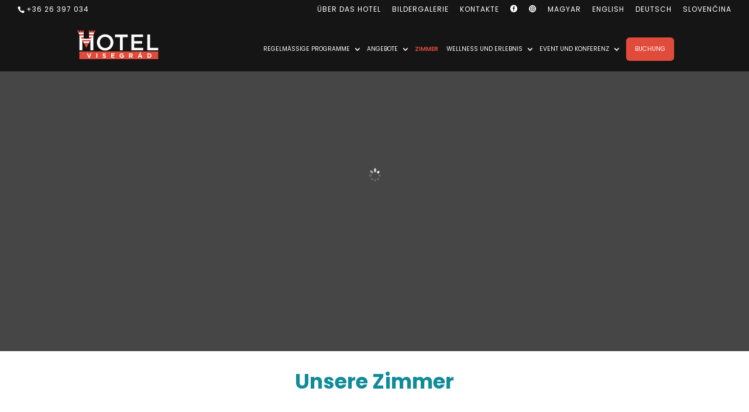

--- FILE ---
content_type: text/html; charset=UTF-8
request_url: https://www.hotelvisegrad.hu/de/zimmer/
body_size: 40378
content:
<!DOCTYPE html>
<html lang="de-DE" xmlns:og="https://opengraphprotocol.org/schema/" xmlns:fb="https://www.facebook.com/2008/fbml">
<head>
	<meta charset="UTF-8" />
<meta http-equiv="X-UA-Compatible" content="IE=edge">
	<link rel="pingback" href="https://www.hotelvisegrad.hu/xmlrpc.php" />

	<script type="text/javascript">
		document.documentElement.className = 'js';
	</script>
	
	<script type="text/javascript" data-cookieconsent="ignore">
	window.dataLayer = window.dataLayer || [];

	function gtag() {
		dataLayer.push(arguments);
	}

	gtag("consent", "default", {
		ad_personalization: "denied",
		ad_storage: "denied",
		ad_user_data: "denied",
		analytics_storage: "denied",
		functionality_storage: "denied",
		personalization_storage: "denied",
		security_storage: "granted",
		wait_for_update: 500,
	});
	gtag("set", "ads_data_redaction", true);
	</script>
<script type="text/javascript" data-cookieconsent="ignore">
		(function (w, d, s, l, i) {
		w[l] = w[l] || [];
		w[l].push({'gtm.start': new Date().getTime(), event: 'gtm.js'});
		var f = d.getElementsByTagName(s)[0], j = d.createElement(s), dl = l !== 'dataLayer' ? '&l=' + l : '';
		j.async = true;
		j.src = 'https://www.googletagmanager.com/gtm.js?id=' + i + dl;
		f.parentNode.insertBefore(j, f);
	})(
		window,
		document,
		'script',
		'dataLayer',
		'GTM-NXSJ5CW'
	);
</script>
<script type="text/javascript"
		id="Cookiebot"
		src="https://consent.cookiebot.com/uc.js"
		data-implementation="wp"
		data-cbid="35428ce4-2c97-430f-b8e6-58919cd2b4cb"
							data-blockingmode="auto"
	></script>
<title>Zimmer | Hotel Visegrád****</title>
<link rel="preconnect" href="https://fonts.gstatic.com" crossorigin /><style id="et-builder-googlefonts-cached-inline">/* Original: https://fonts.googleapis.com/css?family=Poppins:100,100italic,200,200italic,300,300italic,regular,italic,500,500italic,600,600italic,700,700italic,800,800italic,900,900italic&#038;subset=latin,latin-ext&#038;display=swap *//* User Agent: Mozilla/5.0 (Unknown; Linux x86_64) AppleWebKit/538.1 (KHTML, like Gecko) Safari/538.1 Daum/4.1 */@font-face {font-family: 'Poppins';font-style: italic;font-weight: 100;font-display: swap;src: url(https://fonts.gstatic.com/s/poppins/v24/pxiAyp8kv8JHgFVrJJLmE0tMMPc.ttf) format('truetype');}@font-face {font-family: 'Poppins';font-style: italic;font-weight: 200;font-display: swap;src: url(https://fonts.gstatic.com/s/poppins/v24/pxiDyp8kv8JHgFVrJJLmv1pVGdeL.ttf) format('truetype');}@font-face {font-family: 'Poppins';font-style: italic;font-weight: 300;font-display: swap;src: url(https://fonts.gstatic.com/s/poppins/v24/pxiDyp8kv8JHgFVrJJLm21lVGdeL.ttf) format('truetype');}@font-face {font-family: 'Poppins';font-style: italic;font-weight: 400;font-display: swap;src: url(https://fonts.gstatic.com/s/poppins/v24/pxiGyp8kv8JHgFVrJJLufntF.ttf) format('truetype');}@font-face {font-family: 'Poppins';font-style: italic;font-weight: 500;font-display: swap;src: url(https://fonts.gstatic.com/s/poppins/v24/pxiDyp8kv8JHgFVrJJLmg1hVGdeL.ttf) format('truetype');}@font-face {font-family: 'Poppins';font-style: italic;font-weight: 600;font-display: swap;src: url(https://fonts.gstatic.com/s/poppins/v24/pxiDyp8kv8JHgFVrJJLmr19VGdeL.ttf) format('truetype');}@font-face {font-family: 'Poppins';font-style: italic;font-weight: 700;font-display: swap;src: url(https://fonts.gstatic.com/s/poppins/v24/pxiDyp8kv8JHgFVrJJLmy15VGdeL.ttf) format('truetype');}@font-face {font-family: 'Poppins';font-style: italic;font-weight: 800;font-display: swap;src: url(https://fonts.gstatic.com/s/poppins/v24/pxiDyp8kv8JHgFVrJJLm111VGdeL.ttf) format('truetype');}@font-face {font-family: 'Poppins';font-style: italic;font-weight: 900;font-display: swap;src: url(https://fonts.gstatic.com/s/poppins/v24/pxiDyp8kv8JHgFVrJJLm81xVGdeL.ttf) format('truetype');}@font-face {font-family: 'Poppins';font-style: normal;font-weight: 100;font-display: swap;src: url(https://fonts.gstatic.com/s/poppins/v24/pxiGyp8kv8JHgFVrLPTufntF.ttf) format('truetype');}@font-face {font-family: 'Poppins';font-style: normal;font-weight: 200;font-display: swap;src: url(https://fonts.gstatic.com/s/poppins/v24/pxiByp8kv8JHgFVrLFj_Z1JlEA.ttf) format('truetype');}@font-face {font-family: 'Poppins';font-style: normal;font-weight: 300;font-display: swap;src: url(https://fonts.gstatic.com/s/poppins/v24/pxiByp8kv8JHgFVrLDz8Z1JlEA.ttf) format('truetype');}@font-face {font-family: 'Poppins';font-style: normal;font-weight: 400;font-display: swap;src: url(https://fonts.gstatic.com/s/poppins/v24/pxiEyp8kv8JHgFVrJJnedw.ttf) format('truetype');}@font-face {font-family: 'Poppins';font-style: normal;font-weight: 500;font-display: swap;src: url(https://fonts.gstatic.com/s/poppins/v24/pxiByp8kv8JHgFVrLGT9Z1JlEA.ttf) format('truetype');}@font-face {font-family: 'Poppins';font-style: normal;font-weight: 600;font-display: swap;src: url(https://fonts.gstatic.com/s/poppins/v24/pxiByp8kv8JHgFVrLEj6Z1JlEA.ttf) format('truetype');}@font-face {font-family: 'Poppins';font-style: normal;font-weight: 700;font-display: swap;src: url(https://fonts.gstatic.com/s/poppins/v24/pxiByp8kv8JHgFVrLCz7Z1JlEA.ttf) format('truetype');}@font-face {font-family: 'Poppins';font-style: normal;font-weight: 800;font-display: swap;src: url(https://fonts.gstatic.com/s/poppins/v24/pxiByp8kv8JHgFVrLDD4Z1JlEA.ttf) format('truetype');}@font-face {font-family: 'Poppins';font-style: normal;font-weight: 900;font-display: swap;src: url(https://fonts.gstatic.com/s/poppins/v24/pxiByp8kv8JHgFVrLBT5Z1JlEA.ttf) format('truetype');}/* User Agent: Mozilla/5.0 (Windows NT 6.1; WOW64; rv:27.0) Gecko/20100101 Firefox/27.0 */@font-face {font-family: 'Poppins';font-style: italic;font-weight: 100;font-display: swap;src: url(https://fonts.gstatic.com/l/font?kit=pxiAyp8kv8JHgFVrJJLmE0tMMPQ&skey=14913f5d70e4915e&v=v24) format('woff');}@font-face {font-family: 'Poppins';font-style: italic;font-weight: 200;font-display: swap;src: url(https://fonts.gstatic.com/l/font?kit=pxiDyp8kv8JHgFVrJJLmv1pVGdeI&skey=e6f64e60fb8d9268&v=v24) format('woff');}@font-face {font-family: 'Poppins';font-style: italic;font-weight: 300;font-display: swap;src: url(https://fonts.gstatic.com/l/font?kit=pxiDyp8kv8JHgFVrJJLm21lVGdeI&skey=b60188e8ecc47dee&v=v24) format('woff');}@font-face {font-family: 'Poppins';font-style: italic;font-weight: 400;font-display: swap;src: url(https://fonts.gstatic.com/l/font?kit=pxiGyp8kv8JHgFVrJJLufntG&skey=f21d6e783fa43c88&v=v24) format('woff');}@font-face {font-family: 'Poppins';font-style: italic;font-weight: 500;font-display: swap;src: url(https://fonts.gstatic.com/l/font?kit=pxiDyp8kv8JHgFVrJJLmg1hVGdeI&skey=b0aa19767d34da85&v=v24) format('woff');}@font-face {font-family: 'Poppins';font-style: italic;font-weight: 600;font-display: swap;src: url(https://fonts.gstatic.com/l/font?kit=pxiDyp8kv8JHgFVrJJLmr19VGdeI&skey=7fbc556774b13ef0&v=v24) format('woff');}@font-face {font-family: 'Poppins';font-style: italic;font-weight: 700;font-display: swap;src: url(https://fonts.gstatic.com/l/font?kit=pxiDyp8kv8JHgFVrJJLmy15VGdeI&skey=29c3bd833a54ba8c&v=v24) format('woff');}@font-face {font-family: 'Poppins';font-style: italic;font-weight: 800;font-display: swap;src: url(https://fonts.gstatic.com/l/font?kit=pxiDyp8kv8JHgFVrJJLm111VGdeI&skey=6ea139488603f28c&v=v24) format('woff');}@font-face {font-family: 'Poppins';font-style: italic;font-weight: 900;font-display: swap;src: url(https://fonts.gstatic.com/l/font?kit=pxiDyp8kv8JHgFVrJJLm81xVGdeI&skey=846b48b4eada095a&v=v24) format('woff');}@font-face {font-family: 'Poppins';font-style: normal;font-weight: 100;font-display: swap;src: url(https://fonts.gstatic.com/l/font?kit=pxiGyp8kv8JHgFVrLPTufntG&skey=57be0781cfb72ecd&v=v24) format('woff');}@font-face {font-family: 'Poppins';font-style: normal;font-weight: 200;font-display: swap;src: url(https://fonts.gstatic.com/l/font?kit=pxiByp8kv8JHgFVrLFj_Z1JlEw&skey=1bdc08fe61c3cc9e&v=v24) format('woff');}@font-face {font-family: 'Poppins';font-style: normal;font-weight: 300;font-display: swap;src: url(https://fonts.gstatic.com/l/font?kit=pxiByp8kv8JHgFVrLDz8Z1JlEw&skey=4aabc5055a39e031&v=v24) format('woff');}@font-face {font-family: 'Poppins';font-style: normal;font-weight: 400;font-display: swap;src: url(https://fonts.gstatic.com/l/font?kit=pxiEyp8kv8JHgFVrJJnedA&skey=87759fb096548f6d&v=v24) format('woff');}@font-face {font-family: 'Poppins';font-style: normal;font-weight: 500;font-display: swap;src: url(https://fonts.gstatic.com/l/font?kit=pxiByp8kv8JHgFVrLGT9Z1JlEw&skey=d4526a9b64c21b87&v=v24) format('woff');}@font-face {font-family: 'Poppins';font-style: normal;font-weight: 600;font-display: swap;src: url(https://fonts.gstatic.com/l/font?kit=pxiByp8kv8JHgFVrLEj6Z1JlEw&skey=ce7ef9d62ca89319&v=v24) format('woff');}@font-face {font-family: 'Poppins';font-style: normal;font-weight: 700;font-display: swap;src: url(https://fonts.gstatic.com/l/font?kit=pxiByp8kv8JHgFVrLCz7Z1JlEw&skey=cea76fe63715a67a&v=v24) format('woff');}@font-face {font-family: 'Poppins';font-style: normal;font-weight: 800;font-display: swap;src: url(https://fonts.gstatic.com/l/font?kit=pxiByp8kv8JHgFVrLDD4Z1JlEw&skey=f01e006f58df81ac&v=v24) format('woff');}@font-face {font-family: 'Poppins';font-style: normal;font-weight: 900;font-display: swap;src: url(https://fonts.gstatic.com/l/font?kit=pxiByp8kv8JHgFVrLBT5Z1JlEw&skey=6c361c40a830b323&v=v24) format('woff');}/* User Agent: Mozilla/5.0 (Windows NT 6.3; rv:39.0) Gecko/20100101 Firefox/39.0 */@font-face {font-family: 'Poppins';font-style: italic;font-weight: 100;font-display: swap;src: url(https://fonts.gstatic.com/s/poppins/v24/pxiAyp8kv8JHgFVrJJLmE0tMMPI.woff2) format('woff2');}@font-face {font-family: 'Poppins';font-style: italic;font-weight: 200;font-display: swap;src: url(https://fonts.gstatic.com/s/poppins/v24/pxiDyp8kv8JHgFVrJJLmv1pVGdeO.woff2) format('woff2');}@font-face {font-family: 'Poppins';font-style: italic;font-weight: 300;font-display: swap;src: url(https://fonts.gstatic.com/s/poppins/v24/pxiDyp8kv8JHgFVrJJLm21lVGdeO.woff2) format('woff2');}@font-face {font-family: 'Poppins';font-style: italic;font-weight: 400;font-display: swap;src: url(https://fonts.gstatic.com/s/poppins/v24/pxiGyp8kv8JHgFVrJJLufntA.woff2) format('woff2');}@font-face {font-family: 'Poppins';font-style: italic;font-weight: 500;font-display: swap;src: url(https://fonts.gstatic.com/s/poppins/v24/pxiDyp8kv8JHgFVrJJLmg1hVGdeO.woff2) format('woff2');}@font-face {font-family: 'Poppins';font-style: italic;font-weight: 600;font-display: swap;src: url(https://fonts.gstatic.com/s/poppins/v24/pxiDyp8kv8JHgFVrJJLmr19VGdeO.woff2) format('woff2');}@font-face {font-family: 'Poppins';font-style: italic;font-weight: 700;font-display: swap;src: url(https://fonts.gstatic.com/s/poppins/v24/pxiDyp8kv8JHgFVrJJLmy15VGdeO.woff2) format('woff2');}@font-face {font-family: 'Poppins';font-style: italic;font-weight: 800;font-display: swap;src: url(https://fonts.gstatic.com/s/poppins/v24/pxiDyp8kv8JHgFVrJJLm111VGdeO.woff2) format('woff2');}@font-face {font-family: 'Poppins';font-style: italic;font-weight: 900;font-display: swap;src: url(https://fonts.gstatic.com/s/poppins/v24/pxiDyp8kv8JHgFVrJJLm81xVGdeO.woff2) format('woff2');}@font-face {font-family: 'Poppins';font-style: normal;font-weight: 100;font-display: swap;src: url(https://fonts.gstatic.com/s/poppins/v24/pxiGyp8kv8JHgFVrLPTufntA.woff2) format('woff2');}@font-face {font-family: 'Poppins';font-style: normal;font-weight: 200;font-display: swap;src: url(https://fonts.gstatic.com/s/poppins/v24/pxiByp8kv8JHgFVrLFj_Z1JlFQ.woff2) format('woff2');}@font-face {font-family: 'Poppins';font-style: normal;font-weight: 300;font-display: swap;src: url(https://fonts.gstatic.com/s/poppins/v24/pxiByp8kv8JHgFVrLDz8Z1JlFQ.woff2) format('woff2');}@font-face {font-family: 'Poppins';font-style: normal;font-weight: 400;font-display: swap;src: url(https://fonts.gstatic.com/s/poppins/v24/pxiEyp8kv8JHgFVrJJnecg.woff2) format('woff2');}@font-face {font-family: 'Poppins';font-style: normal;font-weight: 500;font-display: swap;src: url(https://fonts.gstatic.com/s/poppins/v24/pxiByp8kv8JHgFVrLGT9Z1JlFQ.woff2) format('woff2');}@font-face {font-family: 'Poppins';font-style: normal;font-weight: 600;font-display: swap;src: url(https://fonts.gstatic.com/s/poppins/v24/pxiByp8kv8JHgFVrLEj6Z1JlFQ.woff2) format('woff2');}@font-face {font-family: 'Poppins';font-style: normal;font-weight: 700;font-display: swap;src: url(https://fonts.gstatic.com/s/poppins/v24/pxiByp8kv8JHgFVrLCz7Z1JlFQ.woff2) format('woff2');}@font-face {font-family: 'Poppins';font-style: normal;font-weight: 800;font-display: swap;src: url(https://fonts.gstatic.com/s/poppins/v24/pxiByp8kv8JHgFVrLDD4Z1JlFQ.woff2) format('woff2');}@font-face {font-family: 'Poppins';font-style: normal;font-weight: 900;font-display: swap;src: url(https://fonts.gstatic.com/s/poppins/v24/pxiByp8kv8JHgFVrLBT5Z1JlFQ.woff2) format('woff2');}</style><meta name='robots' content='max-image-preview:large' />
<link rel="alternate" hreflang="hu" href="https://www.hotelvisegrad.hu/szobak/" />
<link rel="alternate" hreflang="en" href="https://www.hotelvisegrad.hu/en/rooms/" />
<link rel="alternate" hreflang="de" href="https://www.hotelvisegrad.hu/de/zimmer/" />
<link rel="alternate" hreflang="sk" href="https://www.hotelvisegrad.hu/sk/izby/" />
<link rel="alternate" hreflang="x-default" href="https://www.hotelvisegrad.hu/szobak/" />
<script type="text/javascript">
			let jqueryParams=[],jQuery=function(r){return jqueryParams=[...jqueryParams,r],jQuery},$=function(r){return jqueryParams=[...jqueryParams,r],$};window.jQuery=jQuery,window.$=jQuery;let customHeadScripts=!1;jQuery.fn=jQuery.prototype={},$.fn=jQuery.prototype={},jQuery.noConflict=function(r){if(window.jQuery)return jQuery=window.jQuery,$=window.jQuery,customHeadScripts=!0,jQuery.noConflict},jQuery.ready=function(r){jqueryParams=[...jqueryParams,r]},$.ready=function(r){jqueryParams=[...jqueryParams,r]},jQuery.load=function(r){jqueryParams=[...jqueryParams,r]},$.load=function(r){jqueryParams=[...jqueryParams,r]},jQuery.fn.ready=function(r){jqueryParams=[...jqueryParams,r]},$.fn.ready=function(r){jqueryParams=[...jqueryParams,r]};</script><link rel="alternate" type="application/rss+xml" title="Hotel Visegrád**** &raquo; Feed" href="https://www.hotelvisegrad.hu/de/feed/" />
<link rel="alternate" type="application/rss+xml" title="Hotel Visegrád**** &raquo; Kommentar-Feed" href="https://www.hotelvisegrad.hu/de/comments/feed/" />
<meta property="og:title" content="Zimmer"/><meta property="og:type" content="article"/><meta property="og:url" content="https://www.hotelvisegrad.hu/de/zimmer/"/><meta property="og:description" content=""/><meta property="og:site_name" content="Hotel Visegrád"/><meta property="og:image" content="https://www.hotelvisegrad.hu/wp-content/uploads/2020/12/1_k-300x191.jpg"/><meta content="HotelVisegrad Divi child v." name="generator"/><link rel='stylesheet' id='wpml-legacy-horizontal-list-0-css' href='https://www.hotelvisegrad.hu/wp-content/plugins/sitepress-multilingual-cms/templates/language-switchers/legacy-list-horizontal/style.min.css?ver=1' type='text/css' media='all' />
<link rel='stylesheet' id='wpml-menu-item-0-css' href='https://www.hotelvisegrad.hu/wp-content/plugins/sitepress-multilingual-cms/templates/language-switchers/menu-item/style.min.css?ver=1' type='text/css' media='all' />
<link rel='stylesheet' id='divi-datetime-picker-wpcc-flatpickr-css' href='https://www.hotelvisegrad.hu/wp-content/plugins/divi-datetimepicker-awb/vendor/flatpickr/flatpickr.min.css?ver=4.6.3.2' type='text/css' media='all' />
<style id='divi-style-parent-inline-inline-css' type='text/css'>
/*!
Theme Name: Divi
Theme URI: http://www.elegantthemes.com/gallery/divi/
Version: 4.27.5
Description: Smart. Flexible. Beautiful. Divi is the most powerful theme in our collection.
Author: Elegant Themes
Author URI: http://www.elegantthemes.com
License: GNU General Public License v2
License URI: http://www.gnu.org/licenses/gpl-2.0.html
*/

a,abbr,acronym,address,applet,b,big,blockquote,body,center,cite,code,dd,del,dfn,div,dl,dt,em,fieldset,font,form,h1,h2,h3,h4,h5,h6,html,i,iframe,img,ins,kbd,label,legend,li,object,ol,p,pre,q,s,samp,small,span,strike,strong,sub,sup,tt,u,ul,var{margin:0;padding:0;border:0;outline:0;font-size:100%;-ms-text-size-adjust:100%;-webkit-text-size-adjust:100%;vertical-align:baseline;background:transparent}body{line-height:1}ol,ul{list-style:none}blockquote,q{quotes:none}blockquote:after,blockquote:before,q:after,q:before{content:"";content:none}blockquote{margin:20px 0 30px;border-left:5px solid;padding-left:20px}:focus{outline:0}del{text-decoration:line-through}pre{overflow:auto;padding:10px}figure{margin:0}table{border-collapse:collapse;border-spacing:0}article,aside,footer,header,hgroup,nav,section{display:block}body{font-family:Open Sans,Arial,sans-serif;font-size:14px;color:#666;background-color:#fff;line-height:1.7em;font-weight:500;-webkit-font-smoothing:antialiased;-moz-osx-font-smoothing:grayscale}body.page-template-page-template-blank-php #page-container{padding-top:0!important}body.et_cover_background{background-size:cover!important;background-position:top!important;background-repeat:no-repeat!important;background-attachment:fixed}a{color:#2ea3f2}a,a:hover{text-decoration:none}p{padding-bottom:1em}p:not(.has-background):last-of-type{padding-bottom:0}p.et_normal_padding{padding-bottom:1em}strong{font-weight:700}cite,em,i{font-style:italic}code,pre{font-family:Courier New,monospace;margin-bottom:10px}ins{text-decoration:none}sub,sup{height:0;line-height:1;position:relative;vertical-align:baseline}sup{bottom:.8em}sub{top:.3em}dl{margin:0 0 1.5em}dl dt{font-weight:700}dd{margin-left:1.5em}blockquote p{padding-bottom:0}embed,iframe,object,video{max-width:100%}h1,h2,h3,h4,h5,h6{color:#333;padding-bottom:10px;line-height:1em;font-weight:500}h1 a,h2 a,h3 a,h4 a,h5 a,h6 a{color:inherit}h1{font-size:30px}h2{font-size:26px}h3{font-size:22px}h4{font-size:18px}h5{font-size:16px}h6{font-size:14px}input{-webkit-appearance:none}input[type=checkbox]{-webkit-appearance:checkbox}input[type=radio]{-webkit-appearance:radio}input.text,input.title,input[type=email],input[type=password],input[type=tel],input[type=text],select,textarea{background-color:#fff;border:1px solid #bbb;padding:2px;color:#4e4e4e}input.text:focus,input.title:focus,input[type=text]:focus,select:focus,textarea:focus{border-color:#2d3940;color:#3e3e3e}input.text,input.title,input[type=text],select,textarea{margin:0}textarea{padding:4px}button,input,select,textarea{font-family:inherit}img{max-width:100%;height:auto}.clear{clear:both}br.clear{margin:0;padding:0}.pagination{clear:both}#et_search_icon:hover,.et-social-icon a:hover,.et_password_protected_form .et_submit_button,.form-submit .et_pb_buttontton.alt.disabled,.nav-single a,.posted_in a{color:#2ea3f2}.et-search-form,blockquote{border-color:#2ea3f2}#main-content{background-color:#fff}.container{width:80%;max-width:1080px;margin:auto;position:relative}body:not(.et-tb) #main-content .container,body:not(.et-tb-has-header) #main-content .container{padding-top:58px}.et_full_width_page #main-content .container:before{display:none}.main_title{margin-bottom:20px}.et_password_protected_form .et_submit_button:hover,.form-submit .et_pb_button:hover{background:rgba(0,0,0,.05)}.et_button_icon_visible .et_pb_button{padding-right:2em;padding-left:.7em}.et_button_icon_visible .et_pb_button:after{opacity:1;margin-left:0}.et_button_left .et_pb_button:hover:after{left:.15em}.et_button_left .et_pb_button:after{margin-left:0;left:1em}.et_button_icon_visible.et_button_left .et_pb_button,.et_button_left .et_pb_button:hover,.et_button_left .et_pb_module .et_pb_button:hover{padding-left:2em;padding-right:.7em}.et_button_icon_visible.et_button_left .et_pb_button:after,.et_button_left .et_pb_button:hover:after{left:.15em}.et_password_protected_form .et_submit_button:hover,.form-submit .et_pb_button:hover{padding:.3em 1em}.et_button_no_icon .et_pb_button:after{display:none}.et_button_no_icon.et_button_icon_visible.et_button_left .et_pb_button,.et_button_no_icon.et_button_left .et_pb_button:hover,.et_button_no_icon .et_pb_button,.et_button_no_icon .et_pb_button:hover{padding:.3em 1em!important}.et_button_custom_icon .et_pb_button:after{line-height:1.7em}.et_button_custom_icon.et_button_icon_visible .et_pb_button:after,.et_button_custom_icon .et_pb_button:hover:after{margin-left:.3em}#left-area .post_format-post-format-gallery .wp-block-gallery:first-of-type{padding:0;margin-bottom:-16px}.entry-content table:not(.variations){border:1px solid #eee;margin:0 0 15px;text-align:left;width:100%}.entry-content thead th,.entry-content tr th{color:#555;font-weight:700;padding:9px 24px}.entry-content tr td{border-top:1px solid #eee;padding:6px 24px}#left-area ul,.entry-content ul,.et-l--body ul,.et-l--footer ul,.et-l--header ul{list-style-type:disc;padding:0 0 23px 1em;line-height:26px}#left-area ol,.entry-content ol,.et-l--body ol,.et-l--footer ol,.et-l--header ol{list-style-type:decimal;list-style-position:inside;padding:0 0 23px;line-height:26px}#left-area ul li ul,.entry-content ul li ol{padding:2px 0 2px 20px}#left-area ol li ul,.entry-content ol li ol,.et-l--body ol li ol,.et-l--footer ol li ol,.et-l--header ol li ol{padding:2px 0 2px 35px}#left-area ul.wp-block-gallery{display:-webkit-box;display:-ms-flexbox;display:flex;-ms-flex-wrap:wrap;flex-wrap:wrap;list-style-type:none;padding:0}#left-area ul.products{padding:0!important;line-height:1.7!important;list-style:none!important}.gallery-item a{display:block}.gallery-caption,.gallery-item a{width:90%}#wpadminbar{z-index:100001}#left-area .post-meta{font-size:14px;padding-bottom:15px}#left-area .post-meta a{text-decoration:none;color:#666}#left-area .et_featured_image{padding-bottom:7px}.single .post{padding-bottom:25px}body.single .et_audio_content{margin-bottom:-6px}.nav-single a{text-decoration:none;color:#2ea3f2;font-size:14px;font-weight:400}.nav-previous{float:left}.nav-next{float:right}.et_password_protected_form p input{background-color:#eee;border:none!important;width:100%!important;border-radius:0!important;font-size:14px;color:#999!important;padding:16px!important;-webkit-box-sizing:border-box;box-sizing:border-box}.et_password_protected_form label{display:none}.et_password_protected_form .et_submit_button{font-family:inherit;display:block;float:right;margin:8px auto 0;cursor:pointer}.post-password-required p.nocomments.container{max-width:100%}.post-password-required p.nocomments.container:before{display:none}.aligncenter,div.post .new-post .aligncenter{display:block;margin-left:auto;margin-right:auto}.wp-caption{border:1px solid #ddd;text-align:center;background-color:#f3f3f3;margin-bottom:10px;max-width:96%;padding:8px}.wp-caption.alignleft{margin:0 30px 20px 0}.wp-caption.alignright{margin:0 0 20px 30px}.wp-caption img{margin:0;padding:0;border:0}.wp-caption p.wp-caption-text{font-size:12px;padding:0 4px 5px;margin:0}.alignright{float:right}.alignleft{float:left}img.alignleft{display:inline;float:left;margin-right:15px}img.alignright{display:inline;float:right;margin-left:15px}.page.et_pb_pagebuilder_layout #main-content{background-color:transparent}body #main-content .et_builder_inner_content>h1,body #main-content .et_builder_inner_content>h2,body #main-content .et_builder_inner_content>h3,body #main-content .et_builder_inner_content>h4,body #main-content .et_builder_inner_content>h5,body #main-content .et_builder_inner_content>h6{line-height:1.4em}body #main-content .et_builder_inner_content>p{line-height:1.7em}.wp-block-pullquote{margin:20px 0 30px}.wp-block-pullquote.has-background blockquote{border-left:none}.wp-block-group.has-background{padding:1.5em 1.5em .5em}@media (min-width:981px){#left-area{width:79.125%;padding-bottom:23px}#main-content .container:before{content:"";position:absolute;top:0;height:100%;width:1px;background-color:#e2e2e2}.et_full_width_page #left-area,.et_no_sidebar #left-area{float:none;width:100%!important}.et_full_width_page #left-area{padding-bottom:0}.et_no_sidebar #main-content .container:before{display:none}}@media (max-width:980px){#page-container{padding-top:80px}.et-tb #page-container,.et-tb-has-header #page-container{padding-top:0!important}#left-area,#sidebar{width:100%!important}#main-content .container:before{display:none!important}.et_full_width_page .et_gallery_item:nth-child(4n+1){clear:none}}@media print{#page-container{padding-top:0!important}}#wp-admin-bar-et-use-visual-builder a:before{font-family:ETmodules!important;content:"\e625";font-size:30px!important;width:28px;margin-top:-3px;color:#974df3!important}#wp-admin-bar-et-use-visual-builder:hover a:before{color:#fff!important}#wp-admin-bar-et-use-visual-builder:hover a,#wp-admin-bar-et-use-visual-builder a:hover{transition:background-color .5s ease;-webkit-transition:background-color .5s ease;-moz-transition:background-color .5s ease;background-color:#7e3bd0!important;color:#fff!important}* html .clearfix,:first-child+html .clearfix{zoom:1}.iphone .et_pb_section_video_bg video::-webkit-media-controls-start-playback-button{display:none!important;-webkit-appearance:none}.et_mobile_device .et_pb_section_parallax .et_pb_parallax_css{background-attachment:scroll}.et-social-facebook a.icon:before{content:"\e093"}.et-social-twitter a.icon:before{content:"\e094"}.et-social-google-plus a.icon:before{content:"\e096"}.et-social-instagram a.icon:before{content:"\e09a"}.et-social-rss a.icon:before{content:"\e09e"}.ai1ec-single-event:after{content:" ";display:table;clear:both}.evcal_event_details .evcal_evdata_cell .eventon_details_shading_bot.eventon_details_shading_bot{z-index:3}.wp-block-divi-layout{margin-bottom:1em}*{-webkit-box-sizing:border-box;box-sizing:border-box}#et-info-email:before,#et-info-phone:before,#et_search_icon:before,.comment-reply-link:after,.et-cart-info span:before,.et-pb-arrow-next:before,.et-pb-arrow-prev:before,.et-social-icon a:before,.et_audio_container .mejs-playpause-button button:before,.et_audio_container .mejs-volume-button button:before,.et_overlay:before,.et_password_protected_form .et_submit_button:after,.et_pb_button:after,.et_pb_contact_reset:after,.et_pb_contact_submit:after,.et_pb_font_icon:before,.et_pb_newsletter_button:after,.et_pb_pricing_table_button:after,.et_pb_promo_button:after,.et_pb_testimonial:before,.et_pb_toggle_title:before,.form-submit .et_pb_button:after,.mobile_menu_bar:before,a.et_pb_more_button:after{font-family:ETmodules!important;speak:none;font-style:normal;font-weight:400;-webkit-font-feature-settings:normal;font-feature-settings:normal;font-variant:normal;text-transform:none;line-height:1;-webkit-font-smoothing:antialiased;-moz-osx-font-smoothing:grayscale;text-shadow:0 0;direction:ltr}.et-pb-icon,.et_pb_custom_button_icon.et_pb_button:after,.et_pb_login .et_pb_custom_button_icon.et_pb_button:after,.et_pb_woo_custom_button_icon .button.et_pb_custom_button_icon.et_pb_button:after,.et_pb_woo_custom_button_icon .button.et_pb_custom_button_icon.et_pb_button:hover:after{content:attr(data-icon)}.et-pb-icon{font-family:ETmodules;speak:none;font-weight:400;-webkit-font-feature-settings:normal;font-feature-settings:normal;font-variant:normal;text-transform:none;line-height:1;-webkit-font-smoothing:antialiased;font-size:96px;font-style:normal;display:inline-block;-webkit-box-sizing:border-box;box-sizing:border-box;direction:ltr}#et-ajax-saving{display:none;-webkit-transition:background .3s,-webkit-box-shadow .3s;transition:background .3s,-webkit-box-shadow .3s;transition:background .3s,box-shadow .3s;transition:background .3s,box-shadow .3s,-webkit-box-shadow .3s;-webkit-box-shadow:rgba(0,139,219,.247059) 0 0 60px;box-shadow:0 0 60px rgba(0,139,219,.247059);position:fixed;top:50%;left:50%;width:50px;height:50px;background:#fff;border-radius:50px;margin:-25px 0 0 -25px;z-index:999999;text-align:center}#et-ajax-saving img{margin:9px}.et-safe-mode-indicator,.et-safe-mode-indicator:focus,.et-safe-mode-indicator:hover{-webkit-box-shadow:0 5px 10px rgba(41,196,169,.15);box-shadow:0 5px 10px rgba(41,196,169,.15);background:#29c4a9;color:#fff;font-size:14px;font-weight:600;padding:12px;line-height:16px;border-radius:3px;position:fixed;bottom:30px;right:30px;z-index:999999;text-decoration:none;font-family:Open Sans,sans-serif;-webkit-font-smoothing:antialiased;-moz-osx-font-smoothing:grayscale}.et_pb_button{font-size:20px;font-weight:500;padding:.3em 1em;line-height:1.7em!important;background-color:transparent;background-size:cover;background-position:50%;background-repeat:no-repeat;border:2px solid;border-radius:3px;-webkit-transition-duration:.2s;transition-duration:.2s;-webkit-transition-property:all!important;transition-property:all!important}.et_pb_button,.et_pb_button_inner{position:relative}.et_pb_button:hover,.et_pb_module .et_pb_button:hover{border:2px solid transparent;padding:.3em 2em .3em .7em}.et_pb_button:hover{background-color:hsla(0,0%,100%,.2)}.et_pb_bg_layout_light.et_pb_button:hover,.et_pb_bg_layout_light .et_pb_button:hover{background-color:rgba(0,0,0,.05)}.et_pb_button:after,.et_pb_button:before{font-size:32px;line-height:1em;content:"\35";opacity:0;position:absolute;margin-left:-1em;-webkit-transition:all .2s;transition:all .2s;text-transform:none;-webkit-font-feature-settings:"kern" off;font-feature-settings:"kern" off;font-variant:none;font-style:normal;font-weight:400;text-shadow:none}.et_pb_button.et_hover_enabled:hover:after,.et_pb_button.et_pb_hovered:hover:after{-webkit-transition:none!important;transition:none!important}.et_pb_button:before{display:none}.et_pb_button:hover:after{opacity:1;margin-left:0}.et_pb_column_1_3 h1,.et_pb_column_1_4 h1,.et_pb_column_1_5 h1,.et_pb_column_1_6 h1,.et_pb_column_2_5 h1{font-size:26px}.et_pb_column_1_3 h2,.et_pb_column_1_4 h2,.et_pb_column_1_5 h2,.et_pb_column_1_6 h2,.et_pb_column_2_5 h2{font-size:23px}.et_pb_column_1_3 h3,.et_pb_column_1_4 h3,.et_pb_column_1_5 h3,.et_pb_column_1_6 h3,.et_pb_column_2_5 h3{font-size:20px}.et_pb_column_1_3 h4,.et_pb_column_1_4 h4,.et_pb_column_1_5 h4,.et_pb_column_1_6 h4,.et_pb_column_2_5 h4{font-size:18px}.et_pb_column_1_3 h5,.et_pb_column_1_4 h5,.et_pb_column_1_5 h5,.et_pb_column_1_6 h5,.et_pb_column_2_5 h5{font-size:16px}.et_pb_column_1_3 h6,.et_pb_column_1_4 h6,.et_pb_column_1_5 h6,.et_pb_column_1_6 h6,.et_pb_column_2_5 h6{font-size:15px}.et_pb_bg_layout_dark,.et_pb_bg_layout_dark h1,.et_pb_bg_layout_dark h2,.et_pb_bg_layout_dark h3,.et_pb_bg_layout_dark h4,.et_pb_bg_layout_dark h5,.et_pb_bg_layout_dark h6{color:#fff!important}.et_pb_module.et_pb_text_align_left{text-align:left}.et_pb_module.et_pb_text_align_center{text-align:center}.et_pb_module.et_pb_text_align_right{text-align:right}.et_pb_module.et_pb_text_align_justified{text-align:justify}.clearfix:after{visibility:hidden;display:block;font-size:0;content:" ";clear:both;height:0}.et_pb_bg_layout_light .et_pb_more_button{color:#2ea3f2}.et_builder_inner_content{position:relative;z-index:1}header .et_builder_inner_content{z-index:2}.et_pb_css_mix_blend_mode_passthrough{mix-blend-mode:unset!important}.et_pb_image_container{margin:-20px -20px 29px}.et_pb_module_inner{position:relative}.et_hover_enabled_preview{z-index:2}.et_hover_enabled:hover{position:relative;z-index:2}.et_pb_all_tabs,.et_pb_module,.et_pb_posts_nav a,.et_pb_tab,.et_pb_with_background{position:relative;background-size:cover;background-position:50%;background-repeat:no-repeat}.et_pb_background_mask,.et_pb_background_pattern{bottom:0;left:0;position:absolute;right:0;top:0}.et_pb_background_mask{background-size:calc(100% + 2px) calc(100% + 2px);background-repeat:no-repeat;background-position:50%;overflow:hidden}.et_pb_background_pattern{background-position:0 0;background-repeat:repeat}.et_pb_with_border{position:relative;border:0 solid #333}.post-password-required .et_pb_row{padding:0;width:100%}.post-password-required .et_password_protected_form{min-height:0}body.et_pb_pagebuilder_layout.et_pb_show_title .post-password-required .et_password_protected_form h1,body:not(.et_pb_pagebuilder_layout) .post-password-required .et_password_protected_form h1{display:none}.et_pb_no_bg{padding:0!important}.et_overlay.et_pb_inline_icon:before,.et_pb_inline_icon:before{content:attr(data-icon)}.et_pb_more_button{color:inherit;text-shadow:none;text-decoration:none;display:inline-block;margin-top:20px}.et_parallax_bg_wrap{overflow:hidden;position:absolute;top:0;right:0;bottom:0;left:0}.et_parallax_bg{background-repeat:no-repeat;background-position:top;background-size:cover;position:absolute;bottom:0;left:0;width:100%;height:100%;display:block}.et_parallax_bg.et_parallax_bg__hover,.et_parallax_bg.et_parallax_bg_phone,.et_parallax_bg.et_parallax_bg_tablet,.et_parallax_gradient.et_parallax_gradient__hover,.et_parallax_gradient.et_parallax_gradient_phone,.et_parallax_gradient.et_parallax_gradient_tablet,.et_pb_section_parallax_hover:hover .et_parallax_bg:not(.et_parallax_bg__hover),.et_pb_section_parallax_hover:hover .et_parallax_gradient:not(.et_parallax_gradient__hover){display:none}.et_pb_section_parallax_hover:hover .et_parallax_bg.et_parallax_bg__hover,.et_pb_section_parallax_hover:hover .et_parallax_gradient.et_parallax_gradient__hover{display:block}.et_parallax_gradient{bottom:0;display:block;left:0;position:absolute;right:0;top:0}.et_pb_module.et_pb_section_parallax,.et_pb_posts_nav a.et_pb_section_parallax,.et_pb_tab.et_pb_section_parallax{position:relative}.et_pb_section_parallax .et_pb_parallax_css,.et_pb_slides .et_parallax_bg.et_pb_parallax_css{background-attachment:fixed}body.et-bfb .et_pb_section_parallax .et_pb_parallax_css,body.et-bfb .et_pb_slides .et_parallax_bg.et_pb_parallax_css{background-attachment:scroll;bottom:auto}.et_pb_section_parallax.et_pb_column .et_pb_module,.et_pb_section_parallax.et_pb_row .et_pb_column,.et_pb_section_parallax.et_pb_row .et_pb_module{z-index:9;position:relative}.et_pb_more_button:hover:after{opacity:1;margin-left:0}.et_pb_preload .et_pb_section_video_bg,.et_pb_preload>div{visibility:hidden}.et_pb_preload,.et_pb_section.et_pb_section_video.et_pb_preload{position:relative;background:#464646!important}.et_pb_preload:before{content:"";position:absolute;top:50%;left:50%;background:url(https://www.hotelvisegrad.hu/wp-content/themes/Divi/includes/builder/styles/images/preloader.gif) no-repeat;border-radius:32px;width:32px;height:32px;margin:-16px 0 0 -16px}.box-shadow-overlay{position:absolute;top:0;left:0;width:100%;height:100%;z-index:10;pointer-events:none}.et_pb_section>.box-shadow-overlay~.et_pb_row{z-index:11}body.safari .section_has_divider{will-change:transform}.et_pb_row>.box-shadow-overlay{z-index:8}.has-box-shadow-overlay{position:relative}.et_clickable{cursor:pointer}.screen-reader-text{border:0;clip:rect(1px,1px,1px,1px);-webkit-clip-path:inset(50%);clip-path:inset(50%);height:1px;margin:-1px;overflow:hidden;padding:0;position:absolute!important;width:1px;word-wrap:normal!important}.et_multi_view_hidden,.et_multi_view_hidden_image{display:none!important}@keyframes multi-view-image-fade{0%{opacity:0}10%{opacity:.1}20%{opacity:.2}30%{opacity:.3}40%{opacity:.4}50%{opacity:.5}60%{opacity:.6}70%{opacity:.7}80%{opacity:.8}90%{opacity:.9}to{opacity:1}}.et_multi_view_image__loading{visibility:hidden}.et_multi_view_image__loaded{-webkit-animation:multi-view-image-fade .5s;animation:multi-view-image-fade .5s}#et-pb-motion-effects-offset-tracker{visibility:hidden!important;opacity:0;position:absolute;top:0;left:0}.et-pb-before-scroll-animation{opacity:0}header.et-l.et-l--header:after{clear:both;display:block;content:""}.et_pb_module{-webkit-animation-timing-function:linear;animation-timing-function:linear;-webkit-animation-duration:.2s;animation-duration:.2s}@-webkit-keyframes fadeBottom{0%{opacity:0;-webkit-transform:translateY(10%);transform:translateY(10%)}to{opacity:1;-webkit-transform:translateY(0);transform:translateY(0)}}@keyframes fadeBottom{0%{opacity:0;-webkit-transform:translateY(10%);transform:translateY(10%)}to{opacity:1;-webkit-transform:translateY(0);transform:translateY(0)}}@-webkit-keyframes fadeLeft{0%{opacity:0;-webkit-transform:translateX(-10%);transform:translateX(-10%)}to{opacity:1;-webkit-transform:translateX(0);transform:translateX(0)}}@keyframes fadeLeft{0%{opacity:0;-webkit-transform:translateX(-10%);transform:translateX(-10%)}to{opacity:1;-webkit-transform:translateX(0);transform:translateX(0)}}@-webkit-keyframes fadeRight{0%{opacity:0;-webkit-transform:translateX(10%);transform:translateX(10%)}to{opacity:1;-webkit-transform:translateX(0);transform:translateX(0)}}@keyframes fadeRight{0%{opacity:0;-webkit-transform:translateX(10%);transform:translateX(10%)}to{opacity:1;-webkit-transform:translateX(0);transform:translateX(0)}}@-webkit-keyframes fadeTop{0%{opacity:0;-webkit-transform:translateY(-10%);transform:translateY(-10%)}to{opacity:1;-webkit-transform:translateX(0);transform:translateX(0)}}@keyframes fadeTop{0%{opacity:0;-webkit-transform:translateY(-10%);transform:translateY(-10%)}to{opacity:1;-webkit-transform:translateX(0);transform:translateX(0)}}@-webkit-keyframes fadeIn{0%{opacity:0}to{opacity:1}}@keyframes fadeIn{0%{opacity:0}to{opacity:1}}.et-waypoint:not(.et_pb_counters){opacity:0}@media (min-width:981px){.et_pb_section.et_section_specialty div.et_pb_row .et_pb_column .et_pb_column .et_pb_module.et-last-child,.et_pb_section.et_section_specialty div.et_pb_row .et_pb_column .et_pb_column .et_pb_module:last-child,.et_pb_section.et_section_specialty div.et_pb_row .et_pb_column .et_pb_row_inner .et_pb_column .et_pb_module.et-last-child,.et_pb_section.et_section_specialty div.et_pb_row .et_pb_column .et_pb_row_inner .et_pb_column .et_pb_module:last-child,.et_pb_section div.et_pb_row .et_pb_column .et_pb_module.et-last-child,.et_pb_section div.et_pb_row .et_pb_column .et_pb_module:last-child{margin-bottom:0}}@media (max-width:980px){.et_overlay.et_pb_inline_icon_tablet:before,.et_pb_inline_icon_tablet:before{content:attr(data-icon-tablet)}.et_parallax_bg.et_parallax_bg_tablet_exist,.et_parallax_gradient.et_parallax_gradient_tablet_exist{display:none}.et_parallax_bg.et_parallax_bg_tablet,.et_parallax_gradient.et_parallax_gradient_tablet{display:block}.et_pb_column .et_pb_module{margin-bottom:30px}.et_pb_row .et_pb_column .et_pb_module.et-last-child,.et_pb_row .et_pb_column .et_pb_module:last-child,.et_section_specialty .et_pb_row .et_pb_column .et_pb_module.et-last-child,.et_section_specialty .et_pb_row .et_pb_column .et_pb_module:last-child{margin-bottom:0}.et_pb_more_button{display:inline-block!important}.et_pb_bg_layout_light_tablet.et_pb_button,.et_pb_bg_layout_light_tablet.et_pb_module.et_pb_button,.et_pb_bg_layout_light_tablet .et_pb_more_button{color:#2ea3f2}.et_pb_bg_layout_light_tablet .et_pb_forgot_password a{color:#666}.et_pb_bg_layout_light_tablet h1,.et_pb_bg_layout_light_tablet h2,.et_pb_bg_layout_light_tablet h3,.et_pb_bg_layout_light_tablet h4,.et_pb_bg_layout_light_tablet h5,.et_pb_bg_layout_light_tablet h6{color:#333!important}.et_pb_module .et_pb_bg_layout_light_tablet.et_pb_button{color:#2ea3f2!important}.et_pb_bg_layout_light_tablet{color:#666!important}.et_pb_bg_layout_dark_tablet,.et_pb_bg_layout_dark_tablet h1,.et_pb_bg_layout_dark_tablet h2,.et_pb_bg_layout_dark_tablet h3,.et_pb_bg_layout_dark_tablet h4,.et_pb_bg_layout_dark_tablet h5,.et_pb_bg_layout_dark_tablet h6{color:#fff!important}.et_pb_bg_layout_dark_tablet.et_pb_button,.et_pb_bg_layout_dark_tablet.et_pb_module.et_pb_button,.et_pb_bg_layout_dark_tablet .et_pb_more_button{color:inherit}.et_pb_bg_layout_dark_tablet .et_pb_forgot_password a{color:#fff}.et_pb_module.et_pb_text_align_left-tablet{text-align:left}.et_pb_module.et_pb_text_align_center-tablet{text-align:center}.et_pb_module.et_pb_text_align_right-tablet{text-align:right}.et_pb_module.et_pb_text_align_justified-tablet{text-align:justify}}@media (max-width:767px){.et_pb_more_button{display:inline-block!important}.et_overlay.et_pb_inline_icon_phone:before,.et_pb_inline_icon_phone:before{content:attr(data-icon-phone)}.et_parallax_bg.et_parallax_bg_phone_exist,.et_parallax_gradient.et_parallax_gradient_phone_exist{display:none}.et_parallax_bg.et_parallax_bg_phone,.et_parallax_gradient.et_parallax_gradient_phone{display:block}.et-hide-mobile{display:none!important}.et_pb_bg_layout_light_phone.et_pb_button,.et_pb_bg_layout_light_phone.et_pb_module.et_pb_button,.et_pb_bg_layout_light_phone .et_pb_more_button{color:#2ea3f2}.et_pb_bg_layout_light_phone .et_pb_forgot_password a{color:#666}.et_pb_bg_layout_light_phone h1,.et_pb_bg_layout_light_phone h2,.et_pb_bg_layout_light_phone h3,.et_pb_bg_layout_light_phone h4,.et_pb_bg_layout_light_phone h5,.et_pb_bg_layout_light_phone h6{color:#333!important}.et_pb_module .et_pb_bg_layout_light_phone.et_pb_button{color:#2ea3f2!important}.et_pb_bg_layout_light_phone{color:#666!important}.et_pb_bg_layout_dark_phone,.et_pb_bg_layout_dark_phone h1,.et_pb_bg_layout_dark_phone h2,.et_pb_bg_layout_dark_phone h3,.et_pb_bg_layout_dark_phone h4,.et_pb_bg_layout_dark_phone h5,.et_pb_bg_layout_dark_phone h6{color:#fff!important}.et_pb_bg_layout_dark_phone.et_pb_button,.et_pb_bg_layout_dark_phone.et_pb_module.et_pb_button,.et_pb_bg_layout_dark_phone .et_pb_more_button{color:inherit}.et_pb_module .et_pb_bg_layout_dark_phone.et_pb_button{color:#fff!important}.et_pb_bg_layout_dark_phone .et_pb_forgot_password a{color:#fff}.et_pb_module.et_pb_text_align_left-phone{text-align:left}.et_pb_module.et_pb_text_align_center-phone{text-align:center}.et_pb_module.et_pb_text_align_right-phone{text-align:right}.et_pb_module.et_pb_text_align_justified-phone{text-align:justify}}@media (max-width:479px){a.et_pb_more_button{display:block}}@media (min-width:768px) and (max-width:980px){[data-et-multi-view-load-tablet-hidden=true]:not(.et_multi_view_swapped){display:none!important}}@media (max-width:767px){[data-et-multi-view-load-phone-hidden=true]:not(.et_multi_view_swapped){display:none!important}}.et_pb_menu.et_pb_menu--style-inline_centered_logo .et_pb_menu__menu nav ul{-webkit-box-pack:center;-ms-flex-pack:center;justify-content:center}@-webkit-keyframes multi-view-image-fade{0%{-webkit-transform:scale(1);transform:scale(1);opacity:1}50%{-webkit-transform:scale(1.01);transform:scale(1.01);opacity:1}to{-webkit-transform:scale(1);transform:scale(1);opacity:1}}
</style>
<link rel='stylesheet' id='divi-dynamic-late-css' href='https://www.hotelvisegrad.hu/wp-content/et-cache/17726/et-divi-dynamic-tb-10174-17726-late.css?ver=1765975812' type='text/css' media='all' />
<link rel='stylesheet' id='divi-dynamic-css' href='https://www.hotelvisegrad.hu/wp-content/et-cache/17726/et-divi-dynamic-tb-10174-17726.css?ver=1765975812' type='text/css' media='all' />
<link rel='stylesheet' id='divi-style-css' href='https://www.hotelvisegrad.hu/wp-content/themes/HotelVisegrad-Divi-child-2/style.css?ver=4.27.5' type='text/css' media='all' />
<script data-cfasync="false" src="https://www.hotelvisegrad.hu/wp-content/plugins/divi-datetimepicker-awb/vendor/flatpickr/flatpickr.min.js?ver=4.6.3.2" ></script><script data-cfasync="false" src="https://www.hotelvisegrad.hu/wp-content/plugins/divi-datetimepicker-awb/l10n/all.js?ver=4.5.1" ></script><link rel="https://api.w.org/" href="https://www.hotelvisegrad.hu/de/wp-json/" /><link rel="alternate" title="JSON" type="application/json" href="https://www.hotelvisegrad.hu/de/wp-json/wp/v2/pages/17726" /><link rel="canonical" href="https://www.hotelvisegrad.hu/de/zimmer/" />
<link rel='shortlink' href='https://www.hotelvisegrad.hu/de/?p=17726' />
<link rel="alternate" title="oEmbed (JSON)" type="application/json+oembed" href="https://www.hotelvisegrad.hu/de/wp-json/oembed/1.0/embed?url=https%3A%2F%2Fwww.hotelvisegrad.hu%2Fde%2Fzimmer%2F" />
<link rel="alternate" title="oEmbed (XML)" type="text/xml+oembed" href="https://www.hotelvisegrad.hu/de/wp-json/oembed/1.0/embed?url=https%3A%2F%2Fwww.hotelvisegrad.hu%2Fde%2Fzimmer%2F&#038;format=xml" />
<meta name="generator" content="WPML ver:4.8.6 stt:1,3,23,10;" />

			<!-- Meta Pixel Code -->
			<script>
			  !function(f,b,e,v,n,t,s)
			  {if(f.fbq)return;n=f.fbq=function(){n.callMethod?
			  n.callMethod.apply(n,arguments):n.queue.push(arguments)};
			  if(!f._fbq)f._fbq=n;n.push=n;n.loaded=!0;n.version="2.0";
			  n.queue=[];t=b.createElement(e);t.async=!0;
			  t.src=v;s=b.getElementsByTagName(e)[0];
			  s.parentNode.insertBefore(t,s)}(window, document,"script",
			  "https://connect.facebook.net/en_US/fbevents.js");
			  fbq("init", "327280819361067");
			  fbq("track", "PageView");
			</script>
			<noscript><img height="1" width="1" style="display:none"
			  src="https://www.facebook.com/tr?id=327280819361067&ev=PageView&noscript=1"
			/></noscript>
			<!-- End Meta Pixel Code -->		
		<meta name="facebook-domain-verification" content="pmce526jq6dyh1osycsfj6cffqfci9" />
<!-- Global site tag (gtag.js) - Google Ads: 10857581643 -->
<script async src="https://www.googletagmanager.com/gtag/js?id=AW-10857581643"></script>
<script>
  window.dataLayer = window.dataLayer || [];
  function gtag(){dataLayer.push(arguments);}
  gtag("js", new Date());

  gtag("config", "AW-10857581643");
</script>
<script>
  gtag("config", "AW-10857581643/bbdvCOzp9qsDEMuYprko", {
    "phone_conversion_number": "+36 26 397 034"
  });
</script>
	
	<!-- Google Tag Manager -->
	<script>(function(w,d,s,l,i){w[l]=w[l]||[];w[l].push({"gtm.start":
	new Date().getTime(),event:"gtm.js"});var f=d.getElementsByTagName(s)[0],
	j=d.createElement(s),dl=l!="dataLayer"?"&l="+l:"";j.async=true;j.src=
	"https://www.googletagmanager.com/gtm.js?id="+i+dl;f.parentNode.insertBefore(j,f);
	})(window,document,"script","dataLayer","GTM-NXSJ5CW");</script>
	<!-- End Google Tag Manager -->
	<meta name="viewport" content="width=device-width, initial-scale=1.0, maximum-scale=1.0, user-scalable=0" /><style type="text/css" id="custom-background-css">
body.custom-background { background-color: #ffffff; }
</style>
	<script id='nitro-telemetry-meta' nitro-exclude>window.NPTelemetryMetadata={missReason: (!window.NITROPACK_STATE ? 'cache not found' : 'hit'),pageType: 'page',isEligibleForOptimization: true,}</script><script id='nitro-generic' nitro-exclude>(()=>{window.NitroPack=window.NitroPack||{coreVersion:"na",isCounted:!1};let e=document.createElement("script");if(e.src="https://nitroscripts.com/vIDsDhrLanuMEuqoTmBvLayWtBUInsqn",e.async=!0,e.id="nitro-script",document.head.appendChild(e),!window.NitroPack.isCounted){window.NitroPack.isCounted=!0;let t=()=>{navigator.sendBeacon("https://to.getnitropack.com/p",JSON.stringify({siteId:"vIDsDhrLanuMEuqoTmBvLayWtBUInsqn",url:window.location.href,isOptimized:!!window.IS_NITROPACK,coreVersion:"na",missReason:window.NPTelemetryMetadata?.missReason||"",pageType:window.NPTelemetryMetadata?.pageType||"",isEligibleForOptimization:!!window.NPTelemetryMetadata?.isEligibleForOptimization}))};(()=>{let e=()=>new Promise(e=>{"complete"===document.readyState?e():window.addEventListener("load",e)}),i=()=>new Promise(e=>{document.prerendering?document.addEventListener("prerenderingchange",e,{once:!0}):e()}),a=async()=>{await i(),await e(),t()};a()})(),window.addEventListener("pageshow",e=>{if(e.persisted){let i=document.prerendering||self.performance?.getEntriesByType?.("navigation")[0]?.activationStart>0;"visible"!==document.visibilityState||i||t()}})}})();</script><link rel="icon" href="https://www.hotelvisegrad.hu/wp-content/uploads/cropped-visegradhotel_logo_feher_ujpink_H_betu-1-32x32.png" sizes="32x32" />
<link rel="icon" href="https://www.hotelvisegrad.hu/wp-content/uploads/cropped-visegradhotel_logo_feher_ujpink_H_betu-1-192x192.png" sizes="192x192" />
<link rel="apple-touch-icon" href="https://www.hotelvisegrad.hu/wp-content/uploads/cropped-visegradhotel_logo_feher_ujpink_H_betu-1-180x180.png" />
<meta name="msapplication-TileImage" content="https://www.hotelvisegrad.hu/wp-content/uploads/cropped-visegradhotel_logo_feher_ujpink_H_betu-1-270x270.png" />
<link rel="stylesheet" id="et-core-unified-tb-10174-17726-cached-inline-styles" href="https://www.hotelvisegrad.hu/wp-content/et-cache/17726/et-core-unified-tb-10174-17726.min.css?ver=1765975814" /><link rel="stylesheet" id="et-core-unified-17726-cached-inline-styles" href="https://www.hotelvisegrad.hu/wp-content/et-cache/17726/et-core-unified-17726.min.css?ver=1765975814" /></head>
<body class="wp-singular page-template-default page page-id-17726 custom-background wp-theme-Divi wp-child-theme-HotelVisegrad-Divi-child-2 et-tb-has-template et-tb-has-footer et_button_custom_icon et_pb_button_helper_class et_transparent_nav et_fullwidth_secondary_nav et_fixed_nav et_show_nav et_secondary_nav_enabled et_secondary_nav_two_panels et_primary_nav_dropdown_animation_expand et_secondary_nav_dropdown_animation_fade et_header_style_left et_pb_svg_logo et_cover_background et_pb_gutter osx et_pb_gutters3 et_pb_pagebuilder_layout et_smooth_scroll et_no_sidebar et_divi_theme et-db">
	
	<!-- Google Tag Manager (noscript) -->
	<noscript><iframe src="https://www.googletagmanager.com/ns.html?id=GTM-NXSJ5CW"
	height="0" width="0" style="display:none;visibility:hidden"></iframe></noscript>
	<!-- End Google Tag Manager (noscript) -->
	<div id="page-container">
<div id="et-boc" class="et-boc">
			
				<div id="top-header">
		<div class="container clearfix">

		
			<div id="et-info">
							<span id="et-info-phone"><a href="tel:+3626397034" rel="nofollow">+36 26 397 034</a></span>
			
			
						</div>

		
			<div id="et-secondary-menu">
			<ul id="et-secondary-nav" class="menu"><li class="menu-item menu-item-type-post_type menu-item-object-page menu-item-24019"><a href="https://www.hotelvisegrad.hu/de/ueber-das-hotel/">Über das Hotel</a></li>
<li class="menu-item menu-item-type-post_type menu-item-object-page menu-item-24020"><a href="https://www.hotelvisegrad.hu/de/bildergalerie/">Bildergalerie</a></li>
<li class="menu-item menu-item-type-post_type menu-item-object-page menu-item-24021"><a href="https://www.hotelvisegrad.hu/de/kontakte/">Kontakte</a></li>
<li class="icon-font menu-item menu-item-type-custom menu-item-object-custom menu-item-24022"><a href="https://facebook.com/hotelvisegrad/"></a></li>
<li class="icon-font menu-item menu-item-type-custom menu-item-object-custom menu-item-24023"><a href="https://instagram.com/hotelvisegrad/"></a></li>
<li class="menu-item wpml-ls-slot-774 wpml-ls-item wpml-ls-item-hu wpml-ls-menu-item wpml-ls-first-item menu-item-type-wpml_ls_menu_item menu-item-object-wpml_ls_menu_item menu-item-wpml-ls-774-hu"><a href="https://www.hotelvisegrad.hu/szobak/" title="Zu Magyar wechseln" aria-label="Zu Magyar wechseln" role="menuitem"><span class="wpml-ls-native" lang="hu">Magyar</span></a></li>
<li class="menu-item wpml-ls-slot-774 wpml-ls-item wpml-ls-item-en wpml-ls-menu-item menu-item-type-wpml_ls_menu_item menu-item-object-wpml_ls_menu_item menu-item-wpml-ls-774-en"><a href="https://www.hotelvisegrad.hu/en/rooms/" title="Zu English wechseln" aria-label="Zu English wechseln" role="menuitem"><span class="wpml-ls-native" lang="en">English</span></a></li>
<li class="menu-item wpml-ls-slot-774 wpml-ls-item wpml-ls-item-de wpml-ls-current-language wpml-ls-menu-item menu-item-type-wpml_ls_menu_item menu-item-object-wpml_ls_menu_item menu-item-wpml-ls-774-de"><a href="https://www.hotelvisegrad.hu/de/zimmer/" role="menuitem"><span class="wpml-ls-native" lang="de">Deutsch</span></a></li>
<li class="menu-item wpml-ls-slot-774 wpml-ls-item wpml-ls-item-sk wpml-ls-menu-item wpml-ls-last-item menu-item-type-wpml_ls_menu_item menu-item-object-wpml_ls_menu_item menu-item-wpml-ls-774-sk"><a href="https://www.hotelvisegrad.hu/sk/izby/" title="Zu Slovenčina wechseln" aria-label="Zu Slovenčina wechseln" role="menuitem"><span class="wpml-ls-native" lang="sk">Slovenčina</span></a></li>
</ul>			</div>

		</div>
	</div>


	<header id="main-header" data-height-onload="66">
		<div class="container clearfix et_menu_container">
					<div class="logo_container">
				<span class="logo_helper"></span>
				<a href="https://www.hotelvisegrad.hu/de/">
				<img src="https://hotelvisegrad.hu/wp-content/uploads/visegradhotel_logo_feher_ujpink.svg" width="93" height="43" alt="Hotel Visegrád****" id="logo" data-height-percentage="54" />
				</a>
			</div>
					<div id="et-top-navigation" data-height="66" data-fixed-height="54">
									<nav id="top-menu-nav">
					<ul id="top-menu" class="nav"><li class="mobile-language-switcher menu-item menu-item-type-custom menu-item-object-custom menu-item-251383"><a href="#">
<div class="wpml-ls-statics-shortcode_actions wpml-ls wpml-ls-legacy-list-horizontal">
	<ul role="menu"><li class="wpml-ls-slot-shortcode_actions wpml-ls-item wpml-ls-item-hu wpml-ls-first-item wpml-ls-item-legacy-list-horizontal" role="none">
				<a href="https://www.hotelvisegrad.hu/szobak/" class="wpml-ls-link" role="menuitem"  aria-label="Zu Ungarisch(Magyar) wechseln" title="Zu Ungarisch(Magyar) wechseln" >
                    <span class="wpml-ls-native" lang="hu">Magyar</span><span class="wpml-ls-display"><span class="wpml-ls-bracket"> (</span>Ungarisch<span class="wpml-ls-bracket">)</span></span></a>
			</li><li class="wpml-ls-slot-shortcode_actions wpml-ls-item wpml-ls-item-en wpml-ls-item-legacy-list-horizontal" role="none">
				<a href="https://www.hotelvisegrad.hu/en/rooms/" class="wpml-ls-link" role="menuitem"  aria-label="Zu Englisch(English) wechseln" title="Zu Englisch(English) wechseln" >
                    <span class="wpml-ls-native" lang="en">English</span><span class="wpml-ls-display"><span class="wpml-ls-bracket"> (</span>Englisch<span class="wpml-ls-bracket">)</span></span></a>
			</li><li class="wpml-ls-slot-shortcode_actions wpml-ls-item wpml-ls-item-de wpml-ls-current-language wpml-ls-item-legacy-list-horizontal" role="none">
				<a href="https://www.hotelvisegrad.hu/de/zimmer/" class="wpml-ls-link" role="menuitem" >
                    <span class="wpml-ls-native" role="menuitem">Deutsch</span></a>
			</li><li class="wpml-ls-slot-shortcode_actions wpml-ls-item wpml-ls-item-sk wpml-ls-last-item wpml-ls-item-legacy-list-horizontal" role="none">
				<a href="https://www.hotelvisegrad.hu/sk/izby/" class="wpml-ls-link" role="menuitem"  aria-label="Zu Slowakisch(Slovenčina) wechseln" title="Zu Slowakisch(Slovenčina) wechseln" >
                    <span class="wpml-ls-native" lang="sk">Slovenčina</span><span class="wpml-ls-display"><span class="wpml-ls-bracket"> (</span>Slowakisch<span class="wpml-ls-bracket">)</span></span></a>
			</li></ul>
</div>
</a></li>
<li class="menu-item menu-item-type-custom menu-item-object-custom menu-item-has-children menu-item-20173"><a href="#">Regelmäßige Programme</a>
<ul class="sub-menu">
	<li class="menu-item menu-item-type-post_type menu-item-object-page menu-item-20178"><a href="https://www.hotelvisegrad.hu/de/ritterturniere-2/">Ritterturniere</a></li>
	<li class="menu-item menu-item-type-post_type menu-item-object-page menu-item-20179"><a href="https://www.hotelvisegrad.hu/de/kreuzfahrt-auf-der-donau/">Kreuzfahrt auf der Donau</a></li>
	<li class="menu-item menu-item-type-post_type menu-item-object-page menu-item-20180"><a href="https://www.hotelvisegrad.hu/de/sport-und-freizeit/wandern-im-pilis-gebirge/">Wandern im Pilis-Gebirge</a></li>
	<li class="menu-item menu-item-type-post_type menu-item-object-page menu-item-20181"><a href="https://www.hotelvisegrad.hu/de/museum-geheimbrennerei-palinka-zugfozde/">Museum Geheimbrennerei (Zugfőzde)</a></li>
	<li class="menu-item menu-item-type-post_type menu-item-object-page menu-item-20182"><a href="https://www.hotelvisegrad.hu/de/produzentenmarkt/">Produzentenmarkt</a></li>
	<li class="menu-item menu-item-type-post_type menu-item-object-page menu-item-20183"><a href="https://www.hotelvisegrad.hu/de/greifvogel-flugschau/">Greifvogel-Flugschau</a></li>
</ul>
</li>
<li class="menu-item menu-item-type-custom menu-item-object-custom menu-item-has-children menu-item-20174"><a href="#">Angebote</a>
<ul class="sub-menu">
	<li class="menu-item menu-item-type-post_type menu-item-object-page menu-item-20184"><a href="https://www.hotelvisegrad.hu/de/treueprogramm/">Treueprogramm</a></li>
</ul>
</li>
<li class="menu-item menu-item-type-post_type menu-item-object-page current-menu-item page_item page-item-17726 current_page_item menu-item-20185"><a href="https://www.hotelvisegrad.hu/de/zimmer/" aria-current="page">Zimmer</a></li>
<li class="menu-item menu-item-type-custom menu-item-object-custom menu-item-has-children menu-item-20176"><a href="#">Wellness und Erlebnis</a>
<ul class="sub-menu">
	<li class="menu-item menu-item-type-post_type menu-item-object-page menu-item-20188"><a href="https://www.hotelvisegrad.hu/de/wellness-verwoehnung/">Wellness Verwöhnung</a></li>
	<li class="menu-item menu-item-type-post_type menu-item-object-page menu-item-20187"><a href="https://www.hotelvisegrad.hu/de/sport-und-freizeit/">Sport und Freizeit</a></li>
	<li class="menu-item menu-item-type-post_type menu-item-object-page menu-item-20186"><a href="https://www.hotelvisegrad.hu/de/gastroerfahrung/">Gastroerfahrung</a></li>
</ul>
</li>
<li class="menu-item menu-item-type-custom menu-item-object-custom menu-item-has-children menu-item-20177"><a href="#">Event und Konferenz</a>
<ul class="sub-menu">
	<li class="menu-item menu-item-type-post_type menu-item-object-page menu-item-20190"><a href="https://www.hotelvisegrad.hu/de/teambuilding-programme/">Teambuilding-Programme</a></li>
	<li class="menu-item menu-item-type-post_type menu-item-object-page menu-item-20189"><a href="https://www.hotelvisegrad.hu/de/konferenzraeume/">Konferenzräume</a></li>
	<li class="menu-item menu-item-type-post_type menu-item-object-page menu-item-20191"><a href="https://www.hotelvisegrad.hu/de/visegrader-hochzeit/">Visegráder Hochzeit</a></li>
</ul>
</li>
<li class="foglalas_button menu-item menu-item-type-post_type menu-item-object-page menu-item-20201"><a href="https://www.hotelvisegrad.hu/de/buchung/">Buchung</a></li>
</ul>					</nav>
				
				
				
				
				<div id="et_mobile_nav_menu">
				<div class="mobile_nav closed">
					<span class="select_page">Seite wählen</span>
					<span class="mobile_menu_bar mobile_menu_bar_toggle"></span>
				</div>
			</div>			</div> <!-- #et-top-navigation -->
		</div> <!-- .container -->
			</header> <!-- #main-header -->
<div id="et-main-area">
	
<div id="main-content">


			
				<article id="post-17726" class="post-17726 page type-page status-publish has-post-thumbnail hentry">

				
					<div class="entry-content">
					<div class="et-l et-l--post">
			<div class="et_builder_inner_content et_pb_gutters3">
		<div class="et_pb_section et_pb_section_0 stop_bg_video et_pb_section_video et_pb_preload et_pb_with_background et_pb_fullwidth_section et_section_regular" >
				
				
				<span class="et_pb_section_video_bg  ">
					
			<video loop="loop" autoplay playsinline muted >
				<source type="video/mp4" src="https://hotelvisegrad.hu/wp-content/uploads/Hotel-Visegrad_Szoba.webm" />
				
			</video>
				</span>
				
				
				
				
				
				
			</div><div class="et_pb_section et_pb_section_1 et_section_regular" >
				
				
				
				
				
				
				<div class="et_pb_row et_pb_row_0">
				<div class="et_pb_column et_pb_column_4_4 et_pb_column_0  et_pb_css_mix_blend_mode_passthrough et-last-child">
				
				
				
				
				<div class="et_pb_with_border et_pb_module et_pb_text et_pb_text_0  et_pb_text_align_left et_pb_bg_layout_light">
				
				
				
				
				<div class="et_pb_text_inner"><h1 style="text-align: center;"><strong>Unsere Zimmer </strong></h1></div>
			</div>
			</div>
				
				
				
				
			</div>
				
				
			</div><div class="et_pb_section et_pb_section_2 et_section_regular" >
				
				
				
				
				
				
				<div class="et_pb_row et_pb_row_1">
				<div class="et_pb_column et_pb_column_4_4 et_pb_column_1  et_pb_css_mix_blend_mode_passthrough et-last-child">
				
				
				
				
				<div class="et_pb_with_border et_pb_module et_pb_text et_pb_text_1  et_pb_text_align_left et_pb_bg_layout_light">
				
				
				
				
				<div class="et_pb_text_inner"><strong>Standard Einzelzimmer im Dachboden</strong></p>
<p>Standard kleines Einzelzimmer im Dachboden</div>
			</div>
			</div>
				
				
				
				
			</div><div class="et_pb_row et_pb_row_2 et_pb_equal_columns et_pb_gutters1">
				<div class="et_pb_column et_pb_column_1_4 et_pb_column_2  et_pb_css_mix_blend_mode_passthrough">
				
				
				
				
				<div class="et_pb_module et_pb_text et_pb_text_2 custom_bullets_wpcc custom_bullets_wpcc--check  et_pb_text_align_left et_pb_bg_layout_dark">
				
				
				
				
				<div class="et_pb_text_inner"><h4><strong>Ausstattung</strong></h4>
<ul>
<li>Individuell regulierbare Heizung und Klimaanlage</li>
<li>LCD-Fernseher</li>
<li>Telefon</li>
<li>Minibar</li>
<li>Zimmersafe</li>
<li>Badezimmer mit Dusche</li>
<li>Haartrockner</li>
<li>Kostenfreies WLAN</li>
</ul></div>
			</div>
			</div><div class="et_pb_column et_pb_column_3_4 et_pb_column_3  et_pb_css_mix_blend_mode_passthrough et-last-child">
				
				
				
				
				<div class="et_pb_module et_pb_gallery et_pb_gallery_0  et_pb_bg_layout_light et_pb_gallery_grid">
				<div class="et_pb_gallery_items et_post_gallery clearfix" data-per_page="20"><div class="et_pb_gallery_item et_pb_grid_item et_pb_bg_layout_light et_pb_gallery_item_0_0"><div class="et_pb_gallery_image landscape">
					<a href="https://www.hotelvisegrad.hu/wp-content/uploads/Standard_tetoteri_egyagyas_szoba_02-scaled.jpg" title="Standard_Dachgeschoss_Einzelzimmer_02">
					<img fetchpriority="high" decoding="async" width="400" height="284" src="https://www.hotelvisegrad.hu/wp-content/uploads/Standard_tetoteri_egyagyas_szoba_02-400x284.jpg" srcset="https://www.hotelvisegrad.hu/wp-content/uploads/Standard_tetoteri_egyagyas_szoba_02-scaled.jpg 479w, https://www.hotelvisegrad.hu/wp-content/uploads/Standard_tetoteri_egyagyas_szoba_02-400x284.jpg 480w" sizes="(max-width:479px) 479px, 100vw" class="wp-image-13632" />
					<span class="et_overlay"></span>
				</a>
				</div></div><div class="et_pb_gallery_item et_pb_grid_item et_pb_bg_layout_light et_pb_gallery_item_0_1"><div class="et_pb_gallery_image landscape">
					<a href="https://www.hotelvisegrad.hu/wp-content/uploads/Standard_tetoteri_egyagyas_szoba_01-scaled.jpg" title="Standard_Dachgeschoss_Einzelzimmer_01">
					<img loading="lazy" decoding="async" width="400" height="284" src="https://www.hotelvisegrad.hu/wp-content/uploads/Standard_tetoteri_egyagyas_szoba_01-400x284.jpg" srcset="https://www.hotelvisegrad.hu/wp-content/uploads/Standard_tetoteri_egyagyas_szoba_01-scaled.jpg 479w, https://www.hotelvisegrad.hu/wp-content/uploads/Standard_tetoteri_egyagyas_szoba_01-400x284.jpg 480w" sizes="(max-width:479px) 479px, 100vw" class="wp-image-13630" />
					<span class="et_overlay"></span>
				</a>
				</div></div><div class="et_pb_gallery_item et_pb_grid_item et_pb_bg_layout_light et_pb_gallery_item_0_2"><div class="et_pb_gallery_image landscape">
					<a href="https://www.hotelvisegrad.hu/wp-content/uploads/Standard_furdoszoba_01.jpg" title="Standard_Badezimmer_01">
					<img loading="lazy" decoding="async" width="400" height="284" src="https://www.hotelvisegrad.hu/wp-content/uploads/Standard_furdoszoba_01-400x284.jpg" srcset="https://www.hotelvisegrad.hu/wp-content/uploads/Standard_furdoszoba_01.jpg 479w, https://www.hotelvisegrad.hu/wp-content/uploads/Standard_furdoszoba_01-400x284.jpg 480w" sizes="(max-width:479px) 479px, 100vw" class="wp-image-13628" />
					<span class="et_overlay"></span>
				</a>
				</div></div></div></div>
			</div>
				
				
				
				
			</div>
				
				
			</div><div class="et_pb_section et_pb_section_3 et_section_regular" >
				
				
				
				
				
				
				<div class="et_pb_row et_pb_row_3">
				<div class="et_pb_column et_pb_column_4_4 et_pb_column_4  et_pb_css_mix_blend_mode_passthrough et-last-child">
				
				
				
				
				<div class="et_pb_with_border et_pb_module et_pb_text et_pb_text_3  et_pb_text_align_left et_pb_bg_layout_light">
				
				
				
				
				<div class="et_pb_text_inner"><h3>Standard Zweibett- /Doppelbettzimmer</h3>
<p>Unsere Standardzimmer sind Doppel- oder Zweibettzimmer mit Balkon und Blick auf die Zitadelle, die Donau oder den gepflegten Garten des Hotels. Kinder können nur in einem Babybett untergebracht werden, dh bis zu 2 Jahren.</div>
			</div>
			</div>
				
				
				
				
			</div><div class="et_pb_row et_pb_row_4 et_pb_equal_columns et_pb_gutters1">
				<div class="et_pb_column et_pb_column_1_4 et_pb_column_5  et_pb_css_mix_blend_mode_passthrough">
				
				
				
				
				<div class="et_pb_module et_pb_text et_pb_text_4 custom_bullets_wpcc custom_bullets_wpcc--check  et_pb_text_align_left et_pb_bg_layout_dark">
				
				
				
				
				<div class="et_pb_text_inner"><h4><strong>Ausstattung</strong></h4>
<ul>
<li>Individuell regulierbare Heizung und Klimaanlage</li>
<li>LCD-Fernseher</li>
<li>Telefon</li>
<li>Minibar</li>
<li>Zimmersafe</li>
<li>Badezimmer mit Dusche oder Badewanne</li>
<li>Haartrockner</li>
<li>Auf Anfrage Babybett</li>
<li>Kostenfreies WLAN</li>
</ul></div>
			</div>
			</div><div class="et_pb_column et_pb_column_3_4 et_pb_column_6  et_pb_css_mix_blend_mode_passthrough et-last-child">
				
				
				
				
				<div class="et_pb_module et_pb_gallery et_pb_gallery_1  et_pb_bg_layout_light et_pb_gallery_grid">
				<div class="et_pb_gallery_items et_post_gallery clearfix" data-per_page="20"><div class="et_pb_gallery_item et_pb_grid_item et_pb_bg_layout_light et_pb_gallery_item_1_0"><div class="et_pb_gallery_image landscape">
					<a href="https://www.hotelvisegrad.hu/wp-content/uploads/Standard_ketagyas_potagy_nelkul_01.jpg" title="Standard_ketagyas_potagy_nelkul_01">
					<img loading="lazy" decoding="async" width="400" height="284" src="https://www.hotelvisegrad.hu/wp-content/uploads/Standard_ketagyas_potagy_nelkul_01-400x284.jpg" srcset="https://www.hotelvisegrad.hu/wp-content/uploads/Standard_ketagyas_potagy_nelkul_01.jpg 479w, https://www.hotelvisegrad.hu/wp-content/uploads/Standard_ketagyas_potagy_nelkul_01-400x284.jpg 480w" sizes="(max-width:479px) 479px, 100vw" class="wp-image-17402" />
					<span class="et_overlay"></span>
				</a>
				</div></div><div class="et_pb_gallery_item et_pb_grid_item et_pb_bg_layout_light et_pb_gallery_item_1_1"><div class="et_pb_gallery_image landscape">
					<a href="https://www.hotelvisegrad.hu/wp-content/uploads/Standard_franciaagyas_potagyazhato_01.jpg" title="Standard_franciaagyas_potagyazhato_01">
					<img loading="lazy" decoding="async" width="400" height="284" src="https://www.hotelvisegrad.hu/wp-content/uploads/Standard_franciaagyas_potagyazhato_01-400x284.jpg" srcset="https://www.hotelvisegrad.hu/wp-content/uploads/Standard_franciaagyas_potagyazhato_01.jpg 479w, https://www.hotelvisegrad.hu/wp-content/uploads/Standard_franciaagyas_potagyazhato_01-400x284.jpg 480w" sizes="(max-width:479px) 479px, 100vw" class="wp-image-17387" />
					<span class="et_overlay"></span>
				</a>
				</div></div><div class="et_pb_gallery_item et_pb_grid_item et_pb_bg_layout_light et_pb_gallery_item_1_2"><div class="et_pb_gallery_image landscape">
					<a href="https://www.hotelvisegrad.hu/wp-content/uploads/Standard_ketagyas_03.jpg" title="Standard_ketagyas_03">
					<img loading="lazy" decoding="async" width="400" height="284" src="https://www.hotelvisegrad.hu/wp-content/uploads/Standard_ketagyas_03-400x284.jpg" srcset="https://www.hotelvisegrad.hu/wp-content/uploads/Standard_ketagyas_03.jpg 479w, https://www.hotelvisegrad.hu/wp-content/uploads/Standard_ketagyas_03-400x284.jpg 480w" sizes="(max-width:479px) 479px, 100vw" class="wp-image-17399" />
					<span class="et_overlay"></span>
				</a>
				</div></div><div class="et_pb_gallery_item et_pb_grid_item et_pb_bg_layout_light et_pb_gallery_item_1_3"><div class="et_pb_gallery_image landscape">
					<a href="https://www.hotelvisegrad.hu/wp-content/uploads/Standard_franciaagyas_potagyazhato_02.jpg" title="Standard_franciaagyas_potagyazhato_02">
					<img loading="lazy" decoding="async" width="400" height="284" src="https://www.hotelvisegrad.hu/wp-content/uploads/Standard_franciaagyas_potagyazhato_02-400x284.jpg" srcset="https://www.hotelvisegrad.hu/wp-content/uploads/Standard_franciaagyas_potagyazhato_02.jpg 479w, https://www.hotelvisegrad.hu/wp-content/uploads/Standard_franciaagyas_potagyazhato_02-400x284.jpg 480w" sizes="(max-width:479px) 479px, 100vw" class="wp-image-17390" />
					<span class="et_overlay"></span>
				</a>
				</div></div><div class="et_pb_gallery_item et_pb_grid_item et_pb_bg_layout_light et_pb_gallery_item_1_4"><div class="et_pb_gallery_image landscape">
					<a href="https://www.hotelvisegrad.hu/wp-content/uploads/Standard_furdoszoba_01-1.jpg" title="Standard_furdoszoba_01">
					<img loading="lazy" decoding="async" width="400" height="284" src="https://www.hotelvisegrad.hu/wp-content/uploads/Standard_furdoszoba_01-1-400x284.jpg" srcset="https://www.hotelvisegrad.hu/wp-content/uploads/Standard_furdoszoba_01-1.jpg 479w, https://www.hotelvisegrad.hu/wp-content/uploads/Standard_furdoszoba_01-1-400x284.jpg 480w" sizes="(max-width:479px) 479px, 100vw" class="wp-image-17393" />
					<span class="et_overlay"></span>
				</a>
				</div></div></div></div>
			</div>
				
				
				
				
			</div>
				
				
			</div><div class="et_pb_section et_pb_section_4 et_section_regular" >
				
				
				
				
				
				
				<div class="et_pb_row et_pb_row_5">
				<div class="et_pb_column et_pb_column_4_4 et_pb_column_7  et_pb_css_mix_blend_mode_passthrough et-last-child">
				
				
				
				
				<div class="et_pb_with_border et_pb_module et_pb_text et_pb_text_5  et_pb_text_align_left et_pb_bg_layout_light">
				
				
				
				
				<div class="et_pb_text_inner"><h3>Standard Zweibettzimmer mit Zustellbett</h3>
<p>Unsere Standardzimmer sind Doppel- oder Zweibettzimmer mit Balkon und Blick auf die Zitadelle, die Donau oder den gepflegten Garten des Hotels. Die Zimmer verfügen über ein Sesselbett, das als Zustellbett genutzt werden kann.</div>
			</div>
			</div>
				
				
				
				
			</div><div class="et_pb_row et_pb_row_6 et_pb_equal_columns et_pb_gutters1">
				<div class="et_pb_column et_pb_column_1_4 et_pb_column_8  et_pb_css_mix_blend_mode_passthrough">
				
				
				
				
				<div class="et_pb_module et_pb_text et_pb_text_6 custom_bullets_wpcc custom_bullets_wpcc--check  et_pb_text_align_left et_pb_bg_layout_dark">
				
				
				
				
				<div class="et_pb_text_inner"><h4><strong>Ausstattung</strong></h4>
<ul>
<li>Individuell regulierbare Heizung und Klimaanlage</li>
<li>LCD-Fernseher</li>
<li>Telefon</li>
<li>Minibar</li>
<li>Zimmersafe</li>
<li>Badezimmer mit Dusche oder Badewanne</li>
<li>Haartrockner</li>
<li>Auf Anfrage Zustellbett und Babybett</li>
<li>Kostenfreies WLAN</li>
</ul></div>
			</div>
			</div><div class="et_pb_column et_pb_column_3_4 et_pb_column_9  et_pb_css_mix_blend_mode_passthrough et-last-child">
				
				
				
				
				<div class="et_pb_module et_pb_gallery et_pb_gallery_2  et_pb_bg_layout_light et_pb_gallery_grid">
				<div class="et_pb_gallery_items et_post_gallery clearfix" data-per_page="20"><div class="et_pb_gallery_item et_pb_grid_item et_pb_bg_layout_light et_pb_gallery_item_2_0"><div class="et_pb_gallery_image landscape">
					<a href="https://www.hotelvisegrad.hu/wp-content/uploads/Standard_ketagyas_potagyazhato_01.jpg" title="Standard_ketagyas_potagyazhato_01">
					<img loading="lazy" decoding="async" width="400" height="284" src="https://www.hotelvisegrad.hu/wp-content/uploads/Standard_ketagyas_potagyazhato_01-400x284.jpg" srcset="https://www.hotelvisegrad.hu/wp-content/uploads/Standard_ketagyas_potagyazhato_01.jpg 479w, https://www.hotelvisegrad.hu/wp-content/uploads/Standard_ketagyas_potagyazhato_01-400x284.jpg 480w" sizes="(max-width:479px) 479px, 100vw" class="wp-image-17405" />
					<span class="et_overlay"></span>
				</a>
				</div></div><div class="et_pb_gallery_item et_pb_grid_item et_pb_bg_layout_light et_pb_gallery_item_2_1"><div class="et_pb_gallery_image landscape">
					<a href="https://www.hotelvisegrad.hu/wp-content/uploads/Standard_franciaagyas_potagyazhato_01.jpg" title="Standard_franciaagyas_potagyazhato_01">
					<img loading="lazy" decoding="async" width="400" height="284" src="https://www.hotelvisegrad.hu/wp-content/uploads/Standard_franciaagyas_potagyazhato_01-400x284.jpg" srcset="https://www.hotelvisegrad.hu/wp-content/uploads/Standard_franciaagyas_potagyazhato_01.jpg 479w, https://www.hotelvisegrad.hu/wp-content/uploads/Standard_franciaagyas_potagyazhato_01-400x284.jpg 480w" sizes="(max-width:479px) 479px, 100vw" class="wp-image-17387" />
					<span class="et_overlay"></span>
				</a>
				</div></div><div class="et_pb_gallery_item et_pb_grid_item et_pb_bg_layout_light et_pb_gallery_item_2_2"><div class="et_pb_gallery_image landscape">
					<a href="https://www.hotelvisegrad.hu/wp-content/uploads/Standard_ketagyas_03.jpg" title="Standard_ketagyas_03">
					<img loading="lazy" decoding="async" width="400" height="284" src="https://www.hotelvisegrad.hu/wp-content/uploads/Standard_ketagyas_03-400x284.jpg" srcset="https://www.hotelvisegrad.hu/wp-content/uploads/Standard_ketagyas_03.jpg 479w, https://www.hotelvisegrad.hu/wp-content/uploads/Standard_ketagyas_03-400x284.jpg 480w" sizes="(max-width:479px) 479px, 100vw" class="wp-image-17399" />
					<span class="et_overlay"></span>
				</a>
				</div></div><div class="et_pb_gallery_item et_pb_grid_item et_pb_bg_layout_light et_pb_gallery_item_2_3"><div class="et_pb_gallery_image landscape">
					<a href="https://www.hotelvisegrad.hu/wp-content/uploads/Standard_franciaagyas_potagyazhato_02.jpg" title="Standard_franciaagyas_potagyazhato_02">
					<img loading="lazy" decoding="async" width="400" height="284" src="https://www.hotelvisegrad.hu/wp-content/uploads/Standard_franciaagyas_potagyazhato_02-400x284.jpg" srcset="https://www.hotelvisegrad.hu/wp-content/uploads/Standard_franciaagyas_potagyazhato_02.jpg 479w, https://www.hotelvisegrad.hu/wp-content/uploads/Standard_franciaagyas_potagyazhato_02-400x284.jpg 480w" sizes="(max-width:479px) 479px, 100vw" class="wp-image-17390" />
					<span class="et_overlay"></span>
				</a>
				</div></div><div class="et_pb_gallery_item et_pb_grid_item et_pb_bg_layout_light et_pb_gallery_item_2_4"><div class="et_pb_gallery_image landscape">
					<a href="https://www.hotelvisegrad.hu/wp-content/uploads/Standard_furdoszoba_01-1.jpg" title="Standard_furdoszoba_01">
					<img loading="lazy" decoding="async" width="400" height="284" src="https://www.hotelvisegrad.hu/wp-content/uploads/Standard_furdoszoba_01-1-400x284.jpg" srcset="https://www.hotelvisegrad.hu/wp-content/uploads/Standard_furdoszoba_01-1.jpg 479w, https://www.hotelvisegrad.hu/wp-content/uploads/Standard_furdoszoba_01-1-400x284.jpg 480w" sizes="(max-width:479px) 479px, 100vw" class="wp-image-17393" />
					<span class="et_overlay"></span>
				</a>
				</div></div></div></div>
			</div>
				
				
				
				
			</div>
				
				
			</div><div class="et_pb_section et_pb_section_5 et_section_regular" >
				
				
				
				
				
				
				<div class="et_pb_row et_pb_row_7">
				<div class="et_pb_column et_pb_column_4_4 et_pb_column_10  et_pb_css_mix_blend_mode_passthrough et-last-child">
				
				
				
				
				<div class="et_pb_with_border et_pb_module et_pb_text et_pb_text_7  et_pb_text_align_left et_pb_bg_layout_light">
				
				
				
				
				<div class="et_pb_text_inner"><h3>Standard Doppelzimmer im Dachgeschoss</h3>
<p>Ruhige Doppelzimmer im Dachboden mit Gartenblick, die meisten mit Balkon.</div>
			</div>
			</div>
				
				
				
				
			</div><div class="et_pb_row et_pb_row_8 et_pb_equal_columns et_pb_gutters1">
				<div class="et_pb_column et_pb_column_1_4 et_pb_column_11  et_pb_css_mix_blend_mode_passthrough">
				
				
				
				
				<div class="et_pb_module et_pb_text et_pb_text_8 custom_bullets_wpcc custom_bullets_wpcc--check  et_pb_text_align_left et_pb_bg_layout_dark">
				
				
				
				
				<div class="et_pb_text_inner"><h4><strong>Ausstattung</strong></h4>
<ul>
<li>Individuell regulierbare Heizung und Klimaanlage</li>
<li>LCD-Fernseher</li>
<li>Telefon</li>
<li>Minibar</li>
<li>Zimmersafe</li>
<li>Badezimmer mit Dusche</li>
<li>Haartrockner</li>
<li>Auf Anfrage Babybett</li>
<li>Kostenfreies WLAN</li>
</ul></div>
			</div>
			</div><div class="et_pb_column et_pb_column_3_4 et_pb_column_12  et_pb_css_mix_blend_mode_passthrough et-last-child">
				
				
				
				
				<div class="et_pb_module et_pb_gallery et_pb_gallery_3  et_pb_bg_layout_light et_pb_gallery_grid">
				<div class="et_pb_gallery_items et_post_gallery clearfix" data-per_page="20"><div class="et_pb_gallery_item et_pb_grid_item et_pb_bg_layout_light et_pb_gallery_item_3_0"><div class="et_pb_gallery_image landscape">
					<a href="https://www.hotelvisegrad.hu/wp-content/uploads/Standard_tetoteri_franciaagyas_01-scaled.jpg" title="Standard_Dachgeschoss_Doppelbett_01">
					<img loading="lazy" decoding="async" width="400" height="284" src="https://www.hotelvisegrad.hu/wp-content/uploads/Standard_tetoteri_franciaagyas_01-400x284.jpg" srcset="https://www.hotelvisegrad.hu/wp-content/uploads/Standard_tetoteri_franciaagyas_01-scaled.jpg 479w, https://www.hotelvisegrad.hu/wp-content/uploads/Standard_tetoteri_franciaagyas_01-400x284.jpg 480w" sizes="(max-width:479px) 479px, 100vw" class="wp-image-13654" />
					<span class="et_overlay"></span>
				</a>
				</div></div><div class="et_pb_gallery_item et_pb_grid_item et_pb_bg_layout_light et_pb_gallery_item_3_1"><div class="et_pb_gallery_image landscape">
					<a href="https://www.hotelvisegrad.hu/wp-content/uploads/Standard_tetoteri_franciaagyas_szoba_franciaerkellyel.jpg" title="Standard_Dachgeschoss_Doppelbettzimmer_französischer_Balkon">
					<img loading="lazy" decoding="async" width="400" height="284" src="https://www.hotelvisegrad.hu/wp-content/uploads/Standard_tetoteri_franciaagyas_szoba_franciaerkellyel-400x284.jpg" srcset="https://www.hotelvisegrad.hu/wp-content/uploads/Standard_tetoteri_franciaagyas_szoba_franciaerkellyel.jpg 479w, https://www.hotelvisegrad.hu/wp-content/uploads/Standard_tetoteri_franciaagyas_szoba_franciaerkellyel-400x284.jpg 480w" sizes="(max-width:479px) 479px, 100vw" class="wp-image-13656" />
					<span class="et_overlay"></span>
				</a>
				</div></div><div class="et_pb_gallery_item et_pb_grid_item et_pb_bg_layout_light et_pb_gallery_item_3_2"><div class="et_pb_gallery_image landscape">
					<a href="https://www.hotelvisegrad.hu/wp-content/uploads/Standard_furdoszoba_01.jpg" title="Standard_Badezimmer_01">
					<img loading="lazy" decoding="async" width="400" height="284" src="https://www.hotelvisegrad.hu/wp-content/uploads/Standard_furdoszoba_01-400x284.jpg" srcset="https://www.hotelvisegrad.hu/wp-content/uploads/Standard_furdoszoba_01.jpg 479w, https://www.hotelvisegrad.hu/wp-content/uploads/Standard_furdoszoba_01-400x284.jpg 480w" sizes="(max-width:479px) 479px, 100vw" class="wp-image-13628" />
					<span class="et_overlay"></span>
				</a>
				</div></div></div></div>
			</div>
				
				
				
				
			</div>
				
				
			</div><div class="et_pb_section et_pb_section_6 et_section_regular" >
				
				
				
				
				
				
				<div class="et_pb_row et_pb_row_9">
				<div class="et_pb_column et_pb_column_4_4 et_pb_column_13  et_pb_css_mix_blend_mode_passthrough et-last-child">
				
				
				
				
				<div class="et_pb_with_border et_pb_module et_pb_text et_pb_text_9  et_pb_text_align_left et_pb_bg_layout_light">
				
				
				
				
				<div class="et_pb_text_inner"><h3>Superior Zweibett &#8211; /Doppelzimmer</h3>
<p>Unsere Superior-Zimmer verfügen über zwei Einzel- oder Doppelbett mit Blick auf die Donau, den Garten oder die Zitadelle. Unsere beiden Superior-Zimmer sind rollstuhlgerecht. Das Zimmer mit Kindern kann nur mit dem Babybett gebucht werden, dh bis zu 2 Jahren.</div>
			</div>
			</div>
				
				
				
				
			</div><div class="et_pb_row et_pb_row_10 et_pb_equal_columns et_pb_gutters1">
				<div class="et_pb_column et_pb_column_1_4 et_pb_column_14  et_pb_css_mix_blend_mode_passthrough">
				
				
				
				
				<div class="et_pb_module et_pb_text et_pb_text_10 custom_bullets_wpcc custom_bullets_wpcc--check  et_pb_text_align_left et_pb_bg_layout_dark">
				
				
				
				
				<div class="et_pb_text_inner"><h4><strong>Ausstattung</strong></h4>
<ul>
<li>Individuell regulierbare Heizung und Klimaanlage</li>
<li>LCD-Fernseher</li>
<li>Telefon</li>
<li>Minibar</li>
<li>Zimmersafe</li>
<li>Badezimmer mit Dusche oder Badewanne</li>
<li>Haartrockner</li>
<li>Auf Anfrage Babybett</li>
<li>Kostenfreies WLAN</li>
</ul></div>
			</div>
			</div><div class="et_pb_column et_pb_column_3_4 et_pb_column_15  et_pb_css_mix_blend_mode_passthrough et-last-child">
				
				
				
				
				<div class="et_pb_module et_pb_gallery et_pb_gallery_4  et_pb_bg_layout_light et_pb_gallery_grid">
				<div class="et_pb_gallery_items et_post_gallery clearfix" data-per_page="20"><div class="et_pb_gallery_item et_pb_grid_item et_pb_bg_layout_light et_pb_gallery_item_4_0"><div class="et_pb_gallery_image landscape">
					<a href="https://www.hotelvisegrad.hu/wp-content/uploads/Superior_ikeragyas_01.jpg" title="Superior_Zweibettzimmer_zusammengestellt_01">
					<img loading="lazy" decoding="async" width="400" height="284" src="https://www.hotelvisegrad.hu/wp-content/uploads/Superior_ikeragyas_01-400x284.jpg" srcset="https://www.hotelvisegrad.hu/wp-content/uploads/Superior_ikeragyas_01.jpg 479w, https://www.hotelvisegrad.hu/wp-content/uploads/Superior_ikeragyas_01-400x284.jpg 480w" sizes="(max-width:479px) 479px, 100vw" class="wp-image-13662" />
					<span class="et_overlay"></span>
				</a>
				</div></div><div class="et_pb_gallery_item et_pb_grid_item et_pb_bg_layout_light et_pb_gallery_item_4_1"><div class="et_pb_gallery_image landscape">
					<a href="https://www.hotelvisegrad.hu/wp-content/uploads/Superior_ikeragyas_szoba_02-scaled.jpg" title="Superior_Zweibettzimmer_zusammengestellt_02">
					<img loading="lazy" decoding="async" width="400" height="284" src="https://www.hotelvisegrad.hu/wp-content/uploads/Superior_ikeragyas_szoba_02-400x284.jpg" srcset="https://www.hotelvisegrad.hu/wp-content/uploads/Superior_ikeragyas_szoba_02-scaled.jpg 479w, https://www.hotelvisegrad.hu/wp-content/uploads/Superior_ikeragyas_szoba_02-400x284.jpg 480w" sizes="(max-width:479px) 479px, 100vw" class="wp-image-13666" />
					<span class="et_overlay"></span>
				</a>
				</div></div><div class="et_pb_gallery_item et_pb_grid_item et_pb_bg_layout_light et_pb_gallery_item_4_2"><div class="et_pb_gallery_image landscape">
					<a href="https://www.hotelvisegrad.hu/wp-content/uploads/Superior_ikeragyas_szoba_04-scaled.jpg" title="Superior_Zweibettzimmer_zusammengestellt_04">
					<img loading="lazy" decoding="async" width="400" height="284" src="https://www.hotelvisegrad.hu/wp-content/uploads/Superior_ikeragyas_szoba_04-400x284.jpg" srcset="https://www.hotelvisegrad.hu/wp-content/uploads/Superior_ikeragyas_szoba_04-scaled.jpg 479w, https://www.hotelvisegrad.hu/wp-content/uploads/Superior_ikeragyas_szoba_04-400x284.jpg 480w" sizes="(max-width:479px) 479px, 100vw" class="wp-image-13670" />
					<span class="et_overlay"></span>
				</a>
				</div></div><div class="et_pb_gallery_item et_pb_grid_item et_pb_bg_layout_light et_pb_gallery_item_4_3"><div class="et_pb_gallery_image landscape">
					<a href="https://www.hotelvisegrad.hu/wp-content/uploads/Superior_ikeragyas_szoba_01-scaled.jpg" title="Superior_Zweibettzimmer_zusammengestellt_01">
					<img loading="lazy" decoding="async" width="400" height="284" src="https://www.hotelvisegrad.hu/wp-content/uploads/Superior_ikeragyas_szoba_01-400x284.jpg" srcset="https://www.hotelvisegrad.hu/wp-content/uploads/Superior_ikeragyas_szoba_01-scaled.jpg 479w, https://www.hotelvisegrad.hu/wp-content/uploads/Superior_ikeragyas_szoba_01-400x284.jpg 480w" sizes="(max-width:479px) 479px, 100vw" class="wp-image-13664" />
					<span class="et_overlay"></span>
				</a>
				</div></div><div class="et_pb_gallery_item et_pb_grid_item et_pb_bg_layout_light et_pb_gallery_item_4_4"><div class="et_pb_gallery_image landscape">
					<a href="https://www.hotelvisegrad.hu/wp-content/uploads/Superior_furdoszoba_zuhanyzos_01.jpg" title="Superior_Badezimmer_mit Dusche_01">
					<img loading="lazy" decoding="async" width="400" height="284" src="https://www.hotelvisegrad.hu/wp-content/uploads/Superior_furdoszoba_zuhanyzos_01-400x284.jpg" srcset="https://www.hotelvisegrad.hu/wp-content/uploads/Superior_furdoszoba_zuhanyzos_01.jpg 479w, https://www.hotelvisegrad.hu/wp-content/uploads/Superior_furdoszoba_zuhanyzos_01-400x284.jpg 480w" sizes="(max-width:479px) 479px, 100vw" class="wp-image-13660" />
					<span class="et_overlay"></span>
				</a>
				</div></div><div class="et_pb_gallery_item et_pb_grid_item et_pb_bg_layout_light et_pb_gallery_item_4_5"><div class="et_pb_gallery_image landscape">
					<a href="https://www.hotelvisegrad.hu/wp-content/uploads/Superior_furdoszoba_01-scaled.jpg" title="Superior_Badezimmer_01">
					<img loading="lazy" decoding="async" width="400" height="284" src="https://www.hotelvisegrad.hu/wp-content/uploads/Superior_furdoszoba_01-400x284.jpg" srcset="https://www.hotelvisegrad.hu/wp-content/uploads/Superior_furdoszoba_01-scaled.jpg 479w, https://www.hotelvisegrad.hu/wp-content/uploads/Superior_furdoszoba_01-400x284.jpg 480w" sizes="(max-width:479px) 479px, 100vw" class="wp-image-13658" />
					<span class="et_overlay"></span>
				</a>
				</div></div><div class="et_pb_gallery_item et_pb_grid_item et_pb_bg_layout_light et_pb_gallery_item_4_6"><div class="et_pb_gallery_image landscape">
					<a href="https://www.hotelvisegrad.hu/wp-content/uploads/Superior_kadas_furdoszoba_01-scaled.jpg" title="Superior_Badezimmer_Badewanne_01">
					<img loading="lazy" decoding="async" width="400" height="284" src="https://www.hotelvisegrad.hu/wp-content/uploads/Superior_kadas_furdoszoba_01-400x284.jpg" srcset="https://www.hotelvisegrad.hu/wp-content/uploads/Superior_kadas_furdoszoba_01-scaled.jpg 479w, https://www.hotelvisegrad.hu/wp-content/uploads/Superior_kadas_furdoszoba_01-400x284.jpg 480w" sizes="(max-width:479px) 479px, 100vw" class="wp-image-13672" />
					<span class="et_overlay"></span>
				</a>
				</div></div></div></div>
			</div>
				
				
				
				
			</div>
				
				
			</div><div class="et_pb_section et_pb_section_7 et_section_regular" >
				
				
				
				
				
				
				<div class="et_pb_row et_pb_row_11">
				<div class="et_pb_column et_pb_column_4_4 et_pb_column_16  et_pb_css_mix_blend_mode_passthrough et-last-child">
				
				
				
				
				<div class="et_pb_with_border et_pb_module et_pb_text et_pb_text_11  et_pb_text_align_left et_pb_bg_layout_light">
				
				
				
				
				<div class="et_pb_text_inner"><h3>Superior Zweibettzimmer Standard mit Zustellbett</h3>
<p>Unsere Superior-Zimmer verfügen über zwei Einzel- oder Doppelbett mit Blick auf die Donau, den Garten oder die Zitadelle. Zwei unsere Superior-Zimmer sind rollstuhlgerecht. Das Zimmer verfügt über ein Sofa (90 x 180 cm), das als Einzelbett oder als Kinder-Doppelbett (130 x 180 cm) genutzt werden kann</div>
			</div>
			</div>
				
				
				
				
			</div><div class="et_pb_row et_pb_row_12 et_pb_equal_columns et_pb_gutters1">
				<div class="et_pb_column et_pb_column_1_4 et_pb_column_17  et_pb_css_mix_blend_mode_passthrough">
				
				
				
				
				<div class="et_pb_module et_pb_text et_pb_text_12 custom_bullets_wpcc custom_bullets_wpcc--check  et_pb_text_align_left et_pb_bg_layout_dark">
				
				
				
				
				<div class="et_pb_text_inner"><h4><strong>Ausstattung</strong></h4>
<ul>
<li>Individuell regulierbare Heizung und Klimaanlage</li>
<li>LCD-Fernseher</li>
<li>Telefon</li>
<li>Minibar</li>
<li>Zimmersafe</li>
<li>Badezimmer mit Dusche</li>
<li>Haartrockner</li>
<li>Auf Anfrage Babybett</li>
<li>Kostenfreies WLAN</li>
</ul></div>
			</div>
			</div><div class="et_pb_column et_pb_column_3_4 et_pb_column_18  et_pb_css_mix_blend_mode_passthrough et-last-child">
				
				
				
				
				<div class="et_pb_module et_pb_gallery et_pb_gallery_5  et_pb_bg_layout_light et_pb_gallery_grid">
				<div class="et_pb_gallery_items et_post_gallery clearfix" data-per_page="20"><div class="et_pb_gallery_item et_pb_grid_item et_pb_bg_layout_light et_pb_gallery_item_5_0"><div class="et_pb_gallery_image landscape">
					<a href="https://www.hotelvisegrad.hu/wp-content/uploads/Superior_ikeragyas_szoba_04-scaled.jpg" title="Superior_Zweibettzimmer_zusammengestellt_04">
					<img loading="lazy" decoding="async" width="400" height="284" src="https://www.hotelvisegrad.hu/wp-content/uploads/Superior_ikeragyas_szoba_04-400x284.jpg" srcset="https://www.hotelvisegrad.hu/wp-content/uploads/Superior_ikeragyas_szoba_04-scaled.jpg 479w, https://www.hotelvisegrad.hu/wp-content/uploads/Superior_ikeragyas_szoba_04-400x284.jpg 480w" sizes="(max-width:479px) 479px, 100vw" class="wp-image-13670" />
					<span class="et_overlay"></span>
				</a>
				</div></div><div class="et_pb_gallery_item et_pb_grid_item et_pb_bg_layout_light et_pb_gallery_item_5_1"><div class="et_pb_gallery_image landscape">
					<a href="https://www.hotelvisegrad.hu/wp-content/uploads/Superior_ikeragyas_szoba_03-scaled.jpg" title="Superior_Zweibettzimmer_zusammengestellt_03">
					<img loading="lazy" decoding="async" width="400" height="284" src="https://www.hotelvisegrad.hu/wp-content/uploads/Superior_ikeragyas_szoba_03-400x284.jpg" srcset="https://www.hotelvisegrad.hu/wp-content/uploads/Superior_ikeragyas_szoba_03-scaled.jpg 479w, https://www.hotelvisegrad.hu/wp-content/uploads/Superior_ikeragyas_szoba_03-400x284.jpg 480w" sizes="(max-width:479px) 479px, 100vw" class="wp-image-13668" />
					<span class="et_overlay"></span>
				</a>
				</div></div><div class="et_pb_gallery_item et_pb_grid_item et_pb_bg_layout_light et_pb_gallery_item_5_2"><div class="et_pb_gallery_image landscape">
					<a href="https://www.hotelvisegrad.hu/wp-content/uploads/Superior_ikeragyas_szoba_02-scaled.jpg" title="Superior_Zweibettzimmer_zusammengestellt_02">
					<img loading="lazy" decoding="async" width="400" height="284" src="https://www.hotelvisegrad.hu/wp-content/uploads/Superior_ikeragyas_szoba_02-400x284.jpg" srcset="https://www.hotelvisegrad.hu/wp-content/uploads/Superior_ikeragyas_szoba_02-scaled.jpg 479w, https://www.hotelvisegrad.hu/wp-content/uploads/Superior_ikeragyas_szoba_02-400x284.jpg 480w" sizes="(max-width:479px) 479px, 100vw" class="wp-image-13666" />
					<span class="et_overlay"></span>
				</a>
				</div></div><div class="et_pb_gallery_item et_pb_grid_item et_pb_bg_layout_light et_pb_gallery_item_5_3"><div class="et_pb_gallery_image landscape">
					<a href="https://www.hotelvisegrad.hu/wp-content/uploads/Superior_ikeragyas_01.jpg" title="Superior_Zweibettzimmer_zusammengestellt_01">
					<img loading="lazy" decoding="async" width="400" height="284" src="https://www.hotelvisegrad.hu/wp-content/uploads/Superior_ikeragyas_01-400x284.jpg" srcset="https://www.hotelvisegrad.hu/wp-content/uploads/Superior_ikeragyas_01.jpg 479w, https://www.hotelvisegrad.hu/wp-content/uploads/Superior_ikeragyas_01-400x284.jpg 480w" sizes="(max-width:479px) 479px, 100vw" class="wp-image-13662" />
					<span class="et_overlay"></span>
				</a>
				</div></div><div class="et_pb_gallery_item et_pb_grid_item et_pb_bg_layout_light et_pb_gallery_item_5_4"><div class="et_pb_gallery_image landscape">
					<a href="https://www.hotelvisegrad.hu/wp-content/uploads/Superior_furdoszoba_zuhanyzos_01.jpg" title="Superior_Badezimmer_mit Dusche_01">
					<img loading="lazy" decoding="async" width="400" height="284" src="https://www.hotelvisegrad.hu/wp-content/uploads/Superior_furdoszoba_zuhanyzos_01-400x284.jpg" srcset="https://www.hotelvisegrad.hu/wp-content/uploads/Superior_furdoszoba_zuhanyzos_01.jpg 479w, https://www.hotelvisegrad.hu/wp-content/uploads/Superior_furdoszoba_zuhanyzos_01-400x284.jpg 480w" sizes="(max-width:479px) 479px, 100vw" class="wp-image-13660" />
					<span class="et_overlay"></span>
				</a>
				</div></div><div class="et_pb_gallery_item et_pb_grid_item et_pb_bg_layout_light et_pb_gallery_item_5_5"><div class="et_pb_gallery_image landscape">
					<a href="https://www.hotelvisegrad.hu/wp-content/uploads/Superior_furdoszoba_01-scaled.jpg" title="Superior_Badezimmer_01">
					<img loading="lazy" decoding="async" width="400" height="284" src="https://www.hotelvisegrad.hu/wp-content/uploads/Superior_furdoszoba_01-400x284.jpg" srcset="https://www.hotelvisegrad.hu/wp-content/uploads/Superior_furdoszoba_01-scaled.jpg 479w, https://www.hotelvisegrad.hu/wp-content/uploads/Superior_furdoszoba_01-400x284.jpg 480w" sizes="(max-width:479px) 479px, 100vw" class="wp-image-13658" />
					<span class="et_overlay"></span>
				</a>
				</div></div></div></div>
			</div>
				
				
				
				
			</div>
				
				
			</div><div class="et_pb_section et_pb_section_8 et_section_regular" >
				
				
				
				
				
				
				<div class="et_pb_row et_pb_row_13">
				<div class="et_pb_column et_pb_column_4_4 et_pb_column_19  et_pb_css_mix_blend_mode_passthrough et-last-child">
				
				
				
				
				<div class="et_pb_with_border et_pb_module et_pb_text et_pb_text_13  et_pb_text_align_left et_pb_bg_layout_light">
				
				
				
				
				<div class="et_pb_text_inner"><h3>Superior Zweibettzimmer im Dachgeschoss</h3>
<p>Superior Zimmer haben den Blick auf die Zitadelle oder den gepflegten Garten des Hotels.</div>
			</div>
			</div>
				
				
				
				
			</div><div class="et_pb_row et_pb_row_14 et_pb_equal_columns et_pb_gutters1">
				<div class="et_pb_column et_pb_column_1_4 et_pb_column_20  et_pb_css_mix_blend_mode_passthrough">
				
				
				
				
				<div class="et_pb_module et_pb_text et_pb_text_14 custom_bullets_wpcc custom_bullets_wpcc--check  et_pb_text_align_left et_pb_bg_layout_dark">
				
				
				
				
				<div class="et_pb_text_inner"><h4><strong>Ausstattung</strong></h4>
<ul>
<li>Individuell regulierbare Heizung und Klimaanlage</li>
<li>LCD-Fernseher</li>
<li>Telefon</li>
<li>Minibar</li>
<li>Zimmersafe</li>
<li>Badezimmer mit Dusche</li>
<li>Haartrockner</li>
<li>Auf Anfrage Babybett</li>
<li>Kostenfreies WLAN</li>
</ul></div>
			</div>
			</div><div class="et_pb_column et_pb_column_3_4 et_pb_column_21  et_pb_css_mix_blend_mode_passthrough et-last-child">
				
				
				
				
				<div class="et_pb_module et_pb_gallery et_pb_gallery_6  et_pb_bg_layout_light et_pb_gallery_grid">
				<div class="et_pb_gallery_items et_post_gallery clearfix" data-per_page="20"><div class="et_pb_gallery_item et_pb_grid_item et_pb_bg_layout_light et_pb_gallery_item_6_0"><div class="et_pb_gallery_image landscape">
					<a href="https://www.hotelvisegrad.hu/wp-content/uploads/Superior_ikeragyas_szoba_3_emelet_01-scaled.jpg" title="Superior_Zweibettzimmer_zusammengestellt3_Stock_01">
					<img loading="lazy" decoding="async" width="400" height="284" src="https://www.hotelvisegrad.hu/wp-content/uploads/Superior_ikeragyas_szoba_3_emelet_01-400x284.jpg" srcset="https://www.hotelvisegrad.hu/wp-content/uploads/Superior_ikeragyas_szoba_3_emelet_01-scaled.jpg 479w, https://www.hotelvisegrad.hu/wp-content/uploads/Superior_ikeragyas_szoba_3_emelet_01-400x284.jpg 480w" sizes="(max-width:479px) 479px, 100vw" class="wp-image-13678" />
					<span class="et_overlay"></span>
				</a>
				</div></div><div class="et_pb_gallery_item et_pb_grid_item et_pb_bg_layout_light et_pb_gallery_item_6_1"><div class="et_pb_gallery_image landscape">
					<a href="https://www.hotelvisegrad.hu/wp-content/uploads/Superior_tetoteri_ikeragyas_szoba_01-scaled.jpg" title="Superior_Dachgeschoss_Zweibettzimmer_zusammengestellt_01">
					<img loading="lazy" decoding="async" width="400" height="284" src="https://www.hotelvisegrad.hu/wp-content/uploads/Superior_tetoteri_ikeragyas_szoba_01-400x284.jpg" srcset="https://www.hotelvisegrad.hu/wp-content/uploads/Superior_tetoteri_ikeragyas_szoba_01-scaled.jpg 479w, https://www.hotelvisegrad.hu/wp-content/uploads/Superior_tetoteri_ikeragyas_szoba_01-400x284.jpg 480w" sizes="(max-width:479px) 479px, 100vw" class="wp-image-13680" />
					<span class="et_overlay"></span>
				</a>
				</div></div><div class="et_pb_gallery_item et_pb_grid_item et_pb_bg_layout_light et_pb_gallery_item_6_2"><div class="et_pb_gallery_image landscape">
					<a href="https://www.hotelvisegrad.hu/wp-content/uploads/Superior_3_emelet_kilatas_01-scaled.jpg" title="Superior_3_Stock_Ausicht_01">
					<img loading="lazy" decoding="async" width="400" height="284" src="https://www.hotelvisegrad.hu/wp-content/uploads/Superior_3_emelet_kilatas_01-400x284.jpg" srcset="https://www.hotelvisegrad.hu/wp-content/uploads/Superior_3_emelet_kilatas_01-scaled.jpg 479w, https://www.hotelvisegrad.hu/wp-content/uploads/Superior_3_emelet_kilatas_01-400x284.jpg 480w" sizes="(max-width:479px) 479px, 100vw" class="wp-image-13674" />
					<span class="et_overlay"></span>
				</a>
				</div></div><div class="et_pb_gallery_item et_pb_grid_item et_pb_bg_layout_light et_pb_gallery_item_6_3"><div class="et_pb_gallery_image landscape">
					<a href="https://www.hotelvisegrad.hu/wp-content/uploads/Superior_furdoszoba_3_emelet_01-scaled.jpg" title="Superior_Badezimmer_3_Stock_01">
					<img loading="lazy" decoding="async" width="400" height="284" src="https://www.hotelvisegrad.hu/wp-content/uploads/Superior_furdoszoba_3_emelet_01-400x284.jpg" srcset="https://www.hotelvisegrad.hu/wp-content/uploads/Superior_furdoszoba_3_emelet_01-scaled.jpg 479w, https://www.hotelvisegrad.hu/wp-content/uploads/Superior_furdoszoba_3_emelet_01-400x284.jpg 480w" sizes="(max-width:479px) 479px, 100vw" class="wp-image-13676" />
					<span class="et_overlay"></span>
				</a>
				</div></div></div></div>
			</div>
				
				
				
				
			</div>
				
				
			</div><div class="et_pb_section et_pb_section_9 et_section_regular" >
				
				
				
				
				
				
				<div class="et_pb_row et_pb_row_15">
				<div class="et_pb_column et_pb_column_4_4 et_pb_column_22  et_pb_css_mix_blend_mode_passthrough et-last-child">
				
				
				
				
				<div class="et_pb_with_border et_pb_module et_pb_text et_pb_text_15  et_pb_text_align_left et_pb_bg_layout_light">
				
				
				
				
				<div class="et_pb_text_inner"><h3>Standard Familiengalerie Zimmer</h3>
<p>Unsere Standard-Familienzimmer verfügen über eine Galerie mit einem Doppelbett und einem großen Zustellbett auf der Galerie, sowie einen Sitzbereich auf der unteren Ebene, der auf Anfrage in ein zusätzliches Einzelbett umgewandelt werden kann, sodass 5 Personen Platz finden. Unser Familienzimmer bietet Platz für bis zu 4 Erwachsenen.</div>
			</div>
			</div>
				
				
				
				
			</div><div class="et_pb_row et_pb_row_16 et_pb_equal_columns et_pb_gutters1">
				<div class="et_pb_column et_pb_column_1_4 et_pb_column_23  et_pb_css_mix_blend_mode_passthrough">
				
				
				
				
				<div class="et_pb_module et_pb_text et_pb_text_16 custom_bullets_wpcc custom_bullets_wpcc--check  et_pb_text_align_left et_pb_bg_layout_dark">
				
				
				
				
				<div class="et_pb_text_inner"><h4><strong>Ausstattung</strong></h4>
<ul>
<li>Individuell regulierbare Heizung und Klimaanlage</li>
<li>LCD-Fernseher</li>
<li>Telefon</li>
<li>Minibar</li>
<li>Zimmersafe</li>
<li>Badezimmer mit Dusche</li>
<li>Haartrockner</li>
<li>Auf Anfrage Babybett</li>
<li>Kostenfreies WLAN</li>
</ul></div>
			</div>
			</div><div class="et_pb_column et_pb_column_3_4 et_pb_column_24  et_pb_css_mix_blend_mode_passthrough et-last-child">
				
				
				
				
				<div class="et_pb_module et_pb_gallery et_pb_gallery_7  et_pb_bg_layout_light et_pb_gallery_grid">
				<div class="et_pb_gallery_items et_post_gallery clearfix" data-per_page="20"><div class="et_pb_gallery_item et_pb_grid_item et_pb_bg_layout_light et_pb_gallery_item_7_0"><div class="et_pb_gallery_image landscape">
					<a href="https://www.hotelvisegrad.hu/wp-content/uploads/Standard_csaladi_szoba_01-scaled.jpg" title="Standard_Familienzimmer_01">
					<img loading="lazy" decoding="async" width="400" height="284" src="https://www.hotelvisegrad.hu/wp-content/uploads/Standard_csaladi_szoba_01-400x284.jpg" srcset="https://www.hotelvisegrad.hu/wp-content/uploads/Standard_csaladi_szoba_01-scaled.jpg 479w, https://www.hotelvisegrad.hu/wp-content/uploads/Standard_csaladi_szoba_01-400x284.jpg 480w" sizes="(max-width:479px) 479px, 100vw" class="wp-image-13682" />
					<span class="et_overlay"></span>
				</a>
				</div></div><div class="et_pb_gallery_item et_pb_grid_item et_pb_bg_layout_light et_pb_gallery_item_7_1"><div class="et_pb_gallery_image landscape">
					<a href="https://www.hotelvisegrad.hu/wp-content/uploads/Standard_csaladi_szoba_02.jpg" title="Standard_Familienzimmer_02">
					<img loading="lazy" decoding="async" width="400" height="284" src="https://www.hotelvisegrad.hu/wp-content/uploads/Standard_csaladi_szoba_02-400x284.jpg" srcset="https://www.hotelvisegrad.hu/wp-content/uploads/Standard_csaladi_szoba_02.jpg 479w, https://www.hotelvisegrad.hu/wp-content/uploads/Standard_csaladi_szoba_02-400x284.jpg 480w" sizes="(max-width:479px) 479px, 100vw" class="wp-image-13684" />
					<span class="et_overlay"></span>
				</a>
				</div></div><div class="et_pb_gallery_item et_pb_grid_item et_pb_bg_layout_light et_pb_gallery_item_7_2"><div class="et_pb_gallery_image landscape">
					<a href="https://www.hotelvisegrad.hu/wp-content/uploads/Standard_csaladi_szoba_03.jpg" title="Standard_Familienzimmer_03">
					<img loading="lazy" decoding="async" width="400" height="284" src="https://www.hotelvisegrad.hu/wp-content/uploads/Standard_csaladi_szoba_03-400x284.jpg" srcset="https://www.hotelvisegrad.hu/wp-content/uploads/Standard_csaladi_szoba_03.jpg 479w, https://www.hotelvisegrad.hu/wp-content/uploads/Standard_csaladi_szoba_03-400x284.jpg 480w" sizes="(max-width:479px) 479px, 100vw" class="wp-image-13686" />
					<span class="et_overlay"></span>
				</a>
				</div></div><div class="et_pb_gallery_item et_pb_grid_item et_pb_bg_layout_light et_pb_gallery_item_7_3"><div class="et_pb_gallery_image landscape">
					<a href="https://www.hotelvisegrad.hu/wp-content/uploads/Standard_csaladi_szoba_04-scaled.jpg" title="Standard_Familienzimmer_04">
					<img loading="lazy" decoding="async" width="400" height="284" src="https://www.hotelvisegrad.hu/wp-content/uploads/Standard_csaladi_szoba_04-400x284.jpg" srcset="https://www.hotelvisegrad.hu/wp-content/uploads/Standard_csaladi_szoba_04-scaled.jpg 479w, https://www.hotelvisegrad.hu/wp-content/uploads/Standard_csaladi_szoba_04-400x284.jpg 480w" sizes="(max-width:479px) 479px, 100vw" class="wp-image-13688" />
					<span class="et_overlay"></span>
				</a>
				</div></div><div class="et_pb_gallery_item et_pb_grid_item et_pb_bg_layout_light et_pb_gallery_item_7_4"><div class="et_pb_gallery_image landscape">
					<a href="https://www.hotelvisegrad.hu/wp-content/uploads/Standard_csaladi_szoba_05-scaled.jpg" title="Standard_Familienzimmer_05">
					<img loading="lazy" decoding="async" width="400" height="284" src="https://www.hotelvisegrad.hu/wp-content/uploads/Standard_csaladi_szoba_05-400x284.jpg" srcset="https://www.hotelvisegrad.hu/wp-content/uploads/Standard_csaladi_szoba_05-scaled.jpg 479w, https://www.hotelvisegrad.hu/wp-content/uploads/Standard_csaladi_szoba_05-400x284.jpg 480w" sizes="(max-width:479px) 479px, 100vw" class="wp-image-13690" />
					<span class="et_overlay"></span>
				</a>
				</div></div><div class="et_pb_gallery_item et_pb_grid_item et_pb_bg_layout_light et_pb_gallery_item_7_5"><div class="et_pb_gallery_image landscape">
					<a href="https://www.hotelvisegrad.hu/wp-content/uploads/Standard_csaladi_szoba_06-scaled.jpg" title="Standard_Familienzimmer_06">
					<img loading="lazy" decoding="async" width="400" height="284" src="https://www.hotelvisegrad.hu/wp-content/uploads/Standard_csaladi_szoba_06-400x284.jpg" srcset="https://www.hotelvisegrad.hu/wp-content/uploads/Standard_csaladi_szoba_06-scaled.jpg 479w, https://www.hotelvisegrad.hu/wp-content/uploads/Standard_csaladi_szoba_06-400x284.jpg 480w" sizes="(max-width:479px) 479px, 100vw" class="wp-image-13692" />
					<span class="et_overlay"></span>
				</a>
				</div></div><div class="et_pb_gallery_item et_pb_grid_item et_pb_bg_layout_light et_pb_gallery_item_7_6"><div class="et_pb_gallery_image landscape">
					<a href="https://www.hotelvisegrad.hu/wp-content/uploads/Standard_csaladi_szoba_07-scaled.jpg" title="Standard_Familienzimmer_07">
					<img loading="lazy" decoding="async" width="400" height="284" src="https://www.hotelvisegrad.hu/wp-content/uploads/Standard_csaladi_szoba_07-400x284.jpg" srcset="https://www.hotelvisegrad.hu/wp-content/uploads/Standard_csaladi_szoba_07-scaled.jpg 479w, https://www.hotelvisegrad.hu/wp-content/uploads/Standard_csaladi_szoba_07-400x284.jpg 480w" sizes="(max-width:479px) 479px, 100vw" class="wp-image-13694" />
					<span class="et_overlay"></span>
				</a>
				</div></div><div class="et_pb_gallery_item et_pb_grid_item et_pb_bg_layout_light et_pb_gallery_item_7_7"><div class="et_pb_gallery_image landscape">
					<a href="https://www.hotelvisegrad.hu/wp-content/uploads/Standard_galerias_szoba_galeriaszint_01-scaled.jpg" title="Standard_Galeriezimmer_Galerieebene_01">
					<img loading="lazy" decoding="async" width="400" height="284" src="https://www.hotelvisegrad.hu/wp-content/uploads/Standard_galerias_szoba_galeriaszint_01-400x284.jpg" srcset="https://www.hotelvisegrad.hu/wp-content/uploads/Standard_galerias_szoba_galeriaszint_01-scaled.jpg 479w, https://www.hotelvisegrad.hu/wp-content/uploads/Standard_galerias_szoba_galeriaszint_01-400x284.jpg 480w" sizes="(max-width:479px) 479px, 100vw" class="wp-image-13696" />
					<span class="et_overlay"></span>
				</a>
				</div></div><div class="et_pb_gallery_item et_pb_grid_item et_pb_bg_layout_light et_pb_gallery_item_7_8"><div class="et_pb_gallery_image landscape">
					<a href="https://www.hotelvisegrad.hu/wp-content/uploads/Standard_furdoszoba_01.jpg" title="Standard_Badezimmer_01">
					<img loading="lazy" decoding="async" width="400" height="284" src="https://www.hotelvisegrad.hu/wp-content/uploads/Standard_furdoszoba_01-400x284.jpg" srcset="https://www.hotelvisegrad.hu/wp-content/uploads/Standard_furdoszoba_01.jpg 479w, https://www.hotelvisegrad.hu/wp-content/uploads/Standard_furdoszoba_01-400x284.jpg 480w" sizes="(max-width:479px) 479px, 100vw" class="wp-image-13628" />
					<span class="et_overlay"></span>
				</a>
				</div></div></div></div>
			</div>
				
				
				
				
			</div>
				
				
			</div><div class="et_pb_section et_pb_section_10 et_section_regular" >
				
				
				
				
				
				
				<div class="et_pb_row et_pb_row_17">
				<div class="et_pb_column et_pb_column_4_4 et_pb_column_25  et_pb_css_mix_blend_mode_passthrough et-last-child">
				
				
				
				
				<div class="et_pb_with_border et_pb_module et_pb_text et_pb_text_17  et_pb_text_align_left et_pb_bg_layout_light">
				
				
				
				
				<div class="et_pb_text_inner"><h3>Superior Familienzimmer</h3>
<p>Unsere Superior Familienzimmer mit Blick auf die Donau haben eine Galerie. Unten befindet sich ein Doppelbett, auf der Galerie auch ein Doppelbett oder zwei Einzelbetten.</div>
			</div>
			</div>
				
				
				
				
			</div><div class="et_pb_row et_pb_row_18 et_pb_equal_columns et_pb_gutters1">
				<div class="et_pb_column et_pb_column_1_4 et_pb_column_26  et_pb_css_mix_blend_mode_passthrough">
				
				
				
				
				<div class="et_pb_module et_pb_text et_pb_text_18 custom_bullets_wpcc custom_bullets_wpcc--check  et_pb_text_align_left et_pb_bg_layout_dark">
				
				
				
				
				<div class="et_pb_text_inner"><h4><strong>Ausstattung</strong></h4>
<ul>
<li>Individuell regulierbare Heizung und Klimaanlage</li>
<li>LCD-Fernseher</li>
<li>Telefon</li>
<li>Minibar</li>
<li>Zimmersafe</li>
<li>Badezimmer mit Dusche</li>
<li>Haartrockner</li>
<li>Auf Anfrage Babybett</li>
<li>Kostenfreies WLAN</li>
</ul></div>
			</div>
			</div><div class="et_pb_column et_pb_column_3_4 et_pb_column_27  et_pb_css_mix_blend_mode_passthrough et-last-child">
				
				
				
				
				<div class="et_pb_module et_pb_gallery et_pb_gallery_8  et_pb_bg_layout_light et_pb_gallery_grid">
				<div class="et_pb_gallery_items et_post_gallery clearfix" data-per_page="20"><div class="et_pb_gallery_item et_pb_grid_item et_pb_bg_layout_light et_pb_gallery_item_8_0"><div class="et_pb_gallery_image landscape">
					<a href="https://www.hotelvisegrad.hu/wp-content/uploads/Superior_csaladi_szoba_03-scaled.jpg" title="Superior_Familienzimmer_03">
					<img loading="lazy" decoding="async" width="400" height="284" src="https://www.hotelvisegrad.hu/wp-content/uploads/Superior_csaladi_szoba_03-400x284.jpg" srcset="https://www.hotelvisegrad.hu/wp-content/uploads/Superior_csaladi_szoba_03-scaled.jpg 479w, https://www.hotelvisegrad.hu/wp-content/uploads/Superior_csaladi_szoba_03-400x284.jpg 480w" sizes="(max-width:479px) 479px, 100vw" class="wp-image-13702" />
					<span class="et_overlay"></span>
				</a>
				</div></div><div class="et_pb_gallery_item et_pb_grid_item et_pb_bg_layout_light et_pb_gallery_item_8_1"><div class="et_pb_gallery_image landscape">
					<a href="https://www.hotelvisegrad.hu/wp-content/uploads/Superior_csaladi_szoba_02-scaled.jpg" title="Superior_Familienzimmer_02">
					<img loading="lazy" decoding="async" width="400" height="284" src="https://www.hotelvisegrad.hu/wp-content/uploads/Superior_csaladi_szoba_02-400x284.jpg" srcset="https://www.hotelvisegrad.hu/wp-content/uploads/Superior_csaladi_szoba_02-scaled.jpg 479w, https://www.hotelvisegrad.hu/wp-content/uploads/Superior_csaladi_szoba_02-400x284.jpg 480w" sizes="(max-width:479px) 479px, 100vw" class="wp-image-13700" />
					<span class="et_overlay"></span>
				</a>
				</div></div><div class="et_pb_gallery_item et_pb_grid_item et_pb_bg_layout_light et_pb_gallery_item_8_2"><div class="et_pb_gallery_image landscape">
					<a href="https://www.hotelvisegrad.hu/wp-content/uploads/Superior_csaladi_szoba_01-scaled.jpg" title="Superior_Familienzimmer_01">
					<img loading="lazy" decoding="async" width="400" height="284" src="https://www.hotelvisegrad.hu/wp-content/uploads/Superior_csaladi_szoba_01-400x284.jpg" srcset="https://www.hotelvisegrad.hu/wp-content/uploads/Superior_csaladi_szoba_01-scaled.jpg 479w, https://www.hotelvisegrad.hu/wp-content/uploads/Superior_csaladi_szoba_01-400x284.jpg 480w" sizes="(max-width:479px) 479px, 100vw" class="wp-image-13698" />
					<span class="et_overlay"></span>
				</a>
				</div></div><div class="et_pb_gallery_item et_pb_grid_item et_pb_bg_layout_light et_pb_gallery_item_8_3"><div class="et_pb_gallery_image landscape">
					<a href="https://www.hotelvisegrad.hu/wp-content/uploads/Superior_furdoszoba_01-scaled.jpg" title="Superior_Badezimmer_01">
					<img loading="lazy" decoding="async" width="400" height="284" src="https://www.hotelvisegrad.hu/wp-content/uploads/Superior_furdoszoba_01-400x284.jpg" srcset="https://www.hotelvisegrad.hu/wp-content/uploads/Superior_furdoszoba_01-scaled.jpg 479w, https://www.hotelvisegrad.hu/wp-content/uploads/Superior_furdoszoba_01-400x284.jpg 480w" sizes="(max-width:479px) 479px, 100vw" class="wp-image-13658" />
					<span class="et_overlay"></span>
				</a>
				</div></div><div class="et_pb_gallery_item et_pb_grid_item et_pb_bg_layout_light et_pb_gallery_item_8_4"><div class="et_pb_gallery_image landscape">
					<a href="https://www.hotelvisegrad.hu/wp-content/uploads/Superior_furdoszoba_zuhanyzos_01.jpg" title="Superior_Badezimmer_mit Dusche_01">
					<img loading="lazy" decoding="async" width="400" height="284" src="https://www.hotelvisegrad.hu/wp-content/uploads/Superior_furdoszoba_zuhanyzos_01-400x284.jpg" srcset="https://www.hotelvisegrad.hu/wp-content/uploads/Superior_furdoszoba_zuhanyzos_01.jpg 479w, https://www.hotelvisegrad.hu/wp-content/uploads/Superior_furdoszoba_zuhanyzos_01-400x284.jpg 480w" sizes="(max-width:479px) 479px, 100vw" class="wp-image-13660" />
					<span class="et_overlay"></span>
				</a>
				</div></div></div></div>
			</div>
				
				
				
				
			</div>
				
				
			</div><div class="et_pb_section et_pb_section_11 et_section_regular" >
				
				
				
				
				
				
				<div class="et_pb_row et_pb_row_19">
				<div class="et_pb_column et_pb_column_4_4 et_pb_column_28  et_pb_css_mix_blend_mode_passthrough et-last-child">
				
				
				
				
				<div class="et_pb_with_border et_pb_module et_pb_text et_pb_text_19  et_pb_text_align_left et_pb_bg_layout_light">
				
				
				
				
				<div class="et_pb_text_inner"><h3><em>Standard Zweibettzimmer ohne Aussicht</em></h3>
<p>Standard Doppel- oder Zweibettzimmer. Eines der Zimmer verfügt über ein Sesselbett für eine dritte Person. <em>Dieses Zimmer bietet Blick auf eine Terrasse, die von einem Bildschirm umgeben ist, sodass keine Aussicht besteht.</em></div>
			</div>
			</div>
				
				
				
				
			</div><div class="et_pb_row et_pb_row_20 et_pb_equal_columns et_pb_gutters1">
				<div class="et_pb_column et_pb_column_1_4 et_pb_column_29  et_pb_css_mix_blend_mode_passthrough">
				
				
				
				
				<div class="et_pb_module et_pb_text et_pb_text_20 custom_bullets_wpcc custom_bullets_wpcc--check  et_pb_text_align_left et_pb_bg_layout_dark">
				
				
				
				
				<div class="et_pb_text_inner"><h4><strong>Ausstattung</strong></h4>
<ul>
<li>Individuell regulierbare Heizung und Klimaanlage</li>
<li>LCD-Fernseher</li>
<li>Telefon</li>
<li>Minibar</li>
<li>Zimmersafe</li>
<li>Badezimmer mit Dusche oder Badewanne</li>
<li>Haartrockner</li>
<li>Auf Anfrage Babybett</li>
<li>Kostenfreies WLAN</li>
</ul></div>
			</div>
			</div><div class="et_pb_column et_pb_column_3_4 et_pb_column_30  et_pb_css_mix_blend_mode_passthrough et-last-child">
				
				
				
				
				<div class="et_pb_module et_pb_gallery et_pb_gallery_9  et_pb_bg_layout_light et_pb_gallery_grid">
				<div class="et_pb_gallery_items et_post_gallery clearfix" data-per_page="20"><div class="et_pb_gallery_item et_pb_grid_item et_pb_bg_layout_light et_pb_gallery_item_9_0"><div class="et_pb_gallery_image landscape">
					<a href="https://www.hotelvisegrad.hu/wp-content/uploads/Standard_ketagyas_szoba_01-1-scaled.jpg" title="Standard_Zweibettimmer_01">
					<img loading="lazy" decoding="async" width="400" height="284" src="https://www.hotelvisegrad.hu/wp-content/uploads/Standard_ketagyas_szoba_01-1-400x284.jpg" srcset="https://www.hotelvisegrad.hu/wp-content/uploads/Standard_ketagyas_szoba_01-1-scaled.jpg 479w, https://www.hotelvisegrad.hu/wp-content/uploads/Standard_ketagyas_szoba_01-1-400x284.jpg 480w" sizes="(max-width:479px) 479px, 100vw" class="wp-image-13706" />
					<span class="et_overlay"></span>
				</a>
				</div></div><div class="et_pb_gallery_item et_pb_grid_item et_pb_bg_layout_light et_pb_gallery_item_9_1"><div class="et_pb_gallery_image landscape">
					<a href="https://www.hotelvisegrad.hu/wp-content/uploads/Standard_ikeragyas_szoba_05-1-scaled.jpg" title="Standard_Zweibettzimmer_zusammengestellt_05">
					<img loading="lazy" decoding="async" width="400" height="284" src="https://www.hotelvisegrad.hu/wp-content/uploads/Standard_ikeragyas_szoba_05-1-400x284.jpg" srcset="https://www.hotelvisegrad.hu/wp-content/uploads/Standard_ikeragyas_szoba_05-1-scaled.jpg 479w, https://www.hotelvisegrad.hu/wp-content/uploads/Standard_ikeragyas_szoba_05-1-400x284.jpg 480w" sizes="(max-width:479px) 479px, 100vw" class="wp-image-13704" />
					<span class="et_overlay"></span>
				</a>
				</div></div><div class="et_pb_gallery_item et_pb_grid_item et_pb_bg_layout_light et_pb_gallery_item_9_2"><div class="et_pb_gallery_image landscape">
					<a href="https://www.hotelvisegrad.hu/wp-content/uploads/Standard_furdoszoba_01.jpg" title="Standard_Badezimmer_01">
					<img loading="lazy" decoding="async" width="400" height="284" src="https://www.hotelvisegrad.hu/wp-content/uploads/Standard_furdoszoba_01-400x284.jpg" srcset="https://www.hotelvisegrad.hu/wp-content/uploads/Standard_furdoszoba_01.jpg 479w, https://www.hotelvisegrad.hu/wp-content/uploads/Standard_furdoszoba_01-400x284.jpg 480w" sizes="(max-width:479px) 479px, 100vw" class="wp-image-13628" />
					<span class="et_overlay"></span>
				</a>
				</div></div></div></div>
			</div>
				
				
				
				
			</div>
				
				
			</div>		</div>
	</div>
						</div>

				
				</article>

			

</div>


<script nitro-exclude>
    document.cookie = 'nitroCachedPage=' + (!window.NITROPACK_STATE ? '0' : '1') + '; path=/; SameSite=Lax';
</script>
<script nitro-exclude>
    if (!window.NITROPACK_STATE || window.NITROPACK_STATE != 'FRESH') {
        var proxyPurgeOnly = 0;
        if (typeof navigator.sendBeacon !== 'undefined') {
            var nitroData = new FormData(); nitroData.append('nitroBeaconUrl', 'aHR0cHM6Ly93d3cuaG90ZWx2aXNlZ3JhZC5odS9kZS96aW1tZXIv'); nitroData.append('nitroBeaconCookies', 'W10='); nitroData.append('nitroBeaconHash', 'c9d2a06182c97f71f7cbae40ac0ac35097526890e77957a7e3b0036bf24e00b13ebed25b0dbc9044cb44a4fc77642063c7366ffc2965e0c6452f9da5a31c7cce'); nitroData.append('proxyPurgeOnly', ''); nitroData.append('layout', 'page'); navigator.sendBeacon(location.href, nitroData);
        } else {
            var xhr = new XMLHttpRequest(); xhr.open('POST', location.href, true); xhr.setRequestHeader('Content-Type', 'application/x-www-form-urlencoded'); xhr.send('nitroBeaconUrl=aHR0cHM6Ly93d3cuaG90ZWx2aXNlZ3JhZC5odS9kZS96aW1tZXIv&nitroBeaconCookies=W10=&nitroBeaconHash=c9d2a06182c97f71f7cbae40ac0ac35097526890e77957a7e3b0036bf24e00b13ebed25b0dbc9044cb44a4fc77642063c7366ffc2965e0c6452f9da5a31c7cce&proxyPurgeOnly=&layout=page');
        }
    }
</script>	<footer class="et-l et-l--footer">
			<div class="et_builder_inner_content et_pb_gutters3"><div class="et_pb_section et_pb_section_0_tb_footer et_pb_with_background et_section_regular" >
				
				
				
				
				
				
				<div class="et_pb_row et_pb_row_0_tb_footer">
				<div class="et_pb_column et_pb_column_1_3 et_pb_column_0_tb_footer  et_pb_css_mix_blend_mode_passthrough">
				
				
				
				
				<div class="et_pb_module et_pb_text et_pb_text_0_tb_footer  et_pb_text_align_center et_pb_bg_layout_light">
				
				
				
				
				<div class="et_pb_text_inner"><h4>Hotel Visegrád</h4>
<p><strong>Telefonszám</strong>:<span> </span><a href="tel://+3626397034"><span itemprop="telephone">+36 26 397 034</span></a> <br /><strong>E-mail:</strong><span style="color: #ffffff;"> <a href="mailto:info@hotelvisegrad.hu" style="color: #ffffff; text-decoration: underline;">info@hotelvisegrad.hu<br /></a></span><span itemprop="address" itemscope="" itemtype="http://schema.org/PostalAddress"><span itemprop="postalCode" content="2025"><strong>Cím:</strong> 2025</span><span> </span><span itemprop="addressLocality">Visegrád</span>,<span> </span><span itemprop="streetAddress">Rév u. 15.</span></span></p></div>
			</div><ul class="et_pb_module et_pb_social_media_follow et_pb_social_media_follow_0_tb_footer et_animated clearfix  et_pb_text_align_center et_pb_bg_layout_light">
				
				
				
				
				<li
            class='et_pb_social_media_follow_network_0_tb_footer et_pb_social_icon et_pb_social_network_link  et-social-facebook'><a
              href='https://facebook.com/hotelvisegrad/'
              class='icon et_pb_with_border'
              title='Folge auf Facebook'
               target="_blank"><span
                class='et_pb_social_media_follow_network_name'
                aria-hidden='true'
                >Folgen</span></a></li><li
            class='et_pb_social_media_follow_network_1_tb_footer et_pb_social_icon et_pb_social_network_link  et-social-instagram'><a
              href='https://instagram.com/hotelvisegrad/'
              class='icon et_pb_with_border'
              title='Folge auf Instagram'
               target="_blank"><span
                class='et_pb_social_media_follow_network_name'
                aria-hidden='true'
                >Folgen</span></a></li><li
            class='et_pb_social_media_follow_network_2_tb_footer et_pb_social_icon et_pb_social_network_link  et-social-tiktok et-pb-social-fa-icon'><a
              href='https://www.hotelvisegrad.hu/foglalas/?rnw_showLogin=1'
              class='icon et_pb_with_border'
              title='Folge auf TikTok'
               target="_blank"><span
                class='et_pb_social_media_follow_network_name'
                aria-hidden='true'
                >Folgen</span></a></li>
			</ul>
			</div><div class="et_pb_column et_pb_column_1_3 et_pb_column_1_tb_footer  et_pb_css_mix_blend_mode_passthrough">
				
				
				
				
				<div class="et_pb_module et_pb_text et_pb_text_1_tb_footer  et_pb_text_align_left et_pb_bg_layout_light">
				
				
				
				
				<div class="et_pb_text_inner"><h4 style="text-align: center;">KITEKINTŐ</h4>
<p style="text-align: center;"><a href="https://www.siralyvisegrad.hu/">Sirály Étterem<br /> </a><a href="https://www.renvisegrad.hu/">Renaissance Étterem<br /> </a><a href="https://www.palotahaz.hu">Palotaház<br /> </a><a href="https://www.visegradieskuvo.hu/">Visegrádi Esküvő</a></p></div>
			</div>
			</div><div class="et_pb_column et_pb_column_1_3 et_pb_column_2_tb_footer  et_pb_css_mix_blend_mode_passthrough et-last-child">
				
				
				
				
				<div class="et_pb_button_module_wrapper et_pb_button_0_tb_footer_wrapper et_pb_button_alignment_center et_pb_module ">
				<a class="et_pb_button et_pb_button_0_tb_footer et_pb_bg_layout_light" href="https://www.hotelvisegrad.hu/foglalas/?rnw_showLogin=1">Törzsvendég regisztráció</a>
			</div><div class="et_pb_module et_pb_image et_pb_image_0_tb_footer">
				
				
				
				
				<a href="https://www.nevogate.com/" target="_blank"><span class="et_pb_image_wrap "><img loading="lazy" decoding="async" width="730" height="135" src="https://www.hotelvisegrad.hu/wp-content/uploads/nevogate_logo_white.png" alt="" title="nevogate_logo_white" srcset="https://www.hotelvisegrad.hu/wp-content/uploads/nevogate_logo_white.png 730w, https://www.hotelvisegrad.hu/wp-content/uploads/nevogate_logo_white-480x89.png 480w" sizes="(min-width: 0px) and (max-width: 480px) 480px, (min-width: 481px) 730px, 100vw" class="wp-image-252858" /></span></a>
			</div>
			</div>
				
				
				
				
			</div><div class="et_pb_row et_pb_row_1_tb_footer">
				<div class="et_pb_column et_pb_column_1_3 et_pb_column_3_tb_footer  et_pb_css_mix_blend_mode_passthrough">
				
				
				
				
				<div class="et_pb_module et_pb_text et_pb_text_2_tb_footer  et_pb_text_align_center et_pb_bg_layout_light">
				
				
				
				
				<div class="et_pb_text_inner" data-et-multi-view="{&quot;schema&quot;:{&quot;content&quot;:{&quot;desktop&quot;:&quot;&lt;p&gt;Hotel Visegr\u00e1d \u00a9 2025 Minden jog fenntartva.&lt;\/p&gt;&quot;,&quot;tablet&quot;:&quot;&lt;p style=\&quot;text-align: center;\&quot;&gt;&lt;span&gt;Hotel Visegr\u00e1d \u00a9 2018. Minden jog fenntartva.&lt;\/span&gt;&lt;\/p&gt;&quot;,&quot;phone&quot;:&quot;&quot;}},&quot;slug&quot;:&quot;et_pb_text&quot;}" data-et-multi-view-load-tablet-hidden="true" data-et-multi-view-load-phone-hidden="true"><p>Hotel Visegrád © 2025 Minden jog fenntartva.</p></div>
			</div>
			</div><div class="et_pb_column et_pb_column_1_3 et_pb_column_4_tb_footer  et_pb_css_mix_blend_mode_passthrough">
				
				
				
				
				<div class="et_pb_module et_pb_text et_pb_text_3_tb_footer  et_pb_text_align_left et_pb_text_align_center-tablet et_pb_bg_layout_dark">
				
				
				
				
				<div class="et_pb_text_inner"><p style="text-align: center;"><a href="/altalanos-szerzodesi-feltetelek/" style="color: #000000;">ÁSZF</a> / <a href="/adatvedelmi-tajekoztato/" style="color: #000000;">Adatvédemi tájékoztató</a><br /><a href="/energetikai-beszamolo/">Energetikai beszámoló</a></p></div>
			</div>
			</div><div class="et_pb_column et_pb_column_1_3 et_pb_column_5_tb_footer  et_pb_css_mix_blend_mode_passthrough et-last-child">
				
				
				
				
				<div class="et_pb_module et_pb_image et_pb_image_1_tb_footer">
				
				
				
				
				<span class="et_pb_image_wrap "><img loading="lazy" decoding="async" width="1772" height="236" src="https://www.hotelvisegrad.hu/wp-content/uploads/1c8b98.png" alt="" title="#1c8b98" srcset="https://www.hotelvisegrad.hu/wp-content/uploads/1c8b98.png 1772w, https://www.hotelvisegrad.hu/wp-content/uploads/1c8b98-1280x170.png 1280w, https://www.hotelvisegrad.hu/wp-content/uploads/1c8b98-980x131.png 980w, https://www.hotelvisegrad.hu/wp-content/uploads/1c8b98-480x64.png 480w" sizes="(min-width: 0px) and (max-width: 480px) 480px, (min-width: 481px) and (max-width: 980px) 980px, (min-width: 981px) and (max-width: 1280px) 1280px, (min-width: 1281px) 1772px, 100vw" class="wp-image-21476" /></span>
			</div>
			</div>
				
				
				
				
			</div>
				
				
			</div>		</div>
	</footer>
		</div>

			
		</div>
		</div>

			<script type="speculationrules">
{"prefetch":[{"source":"document","where":{"and":[{"href_matches":"\/de\/*"},{"not":{"href_matches":["\/wp-*.php","\/wp-admin\/*","\/wp-content\/uploads\/*","\/wp-content\/*","\/wp-content\/plugins\/*","\/wp-content\/themes\/HotelVisegrad-Divi-child-2\/*","\/wp-content\/themes\/Divi\/*","\/de\/*\\?(.+)"]}},{"not":{"selector_matches":"a[rel~=\"nofollow\"]"}},{"not":{"selector_matches":".no-prefetch, .no-prefetch a"}}]},"eagerness":"conservative"}]}
</script>
		<script type="application/javascript">
			(function() {
				var file     = ["https:\/\/www.hotelvisegrad.hu\/wp-content\/et-cache\/17726\/et-divi-dynamic-tb-10174-17726-late.css"];
				var handle   = document.getElementById('divi-style-parent-inline-inline-css');
				var location = handle.parentNode;

				if (0===document.querySelectorAll('link[href="' + file + '"]').length) {
					var link  = document.createElement('link');
					link.rel  = 'stylesheet';
					link.id   = 'et-dynamic-late-css';
					link.href = file;

					location.insertBefore(link, handle.nextSibling);
				}
			})();
		</script>
			<script type="text/javascript">
				var et_animation_data = [{"class":"et_pb_social_media_follow_0_tb_footer","style":"fade","repeat":"once","duration":"1000ms","delay":"0ms","intensity":"50%","starting_opacity":"0%","speed_curve":"ease-in-out"}];
				</script>
	<link rel='stylesheet' id='mediaelement-css' href='https://www.hotelvisegrad.hu/wp-includes/js/mediaelement/mediaelementplayer-legacy.min.css?ver=4.2.17' type='text/css' media='all' />
<link rel='stylesheet' id='wp-mediaelement-css' href='https://www.hotelvisegrad.hu/wp-includes/js/mediaelement/wp-mediaelement.min.css?ver=6.8.3' type='text/css' media='all' />
<script type="text/javascript" src="https://www.hotelvisegrad.hu/wp-includes/js/jquery/jquery.min.js?ver=3.7.1" id="jquery-core-js"></script>
<script type="text/javascript" src="https://www.hotelvisegrad.hu/wp-includes/js/jquery/jquery-migrate.min.js?ver=3.4.1" id="jquery-migrate-js"></script>
<script type="text/javascript" id="jquery-js-after">
/* <![CDATA[ */
jqueryParams.length&&$.each(jqueryParams,function(e,r){if("function"==typeof r){var n=String(r);n.replace("$","jQuery");var a=new Function("return "+n)();$(document).ready(a)}});
/* ]]> */
</script>
<script type="text/javascript" id="divi-custom-script-js-extra">
/* <![CDATA[ */
var DIVI = {"item_count":"%d Item","items_count":"%d Items"};
var et_builder_utils_params = {"condition":{"diviTheme":true,"extraTheme":false},"scrollLocations":["app","top"],"builderScrollLocations":{"desktop":"app","tablet":"app","phone":"app"},"onloadScrollLocation":"app","builderType":"fe"};
var et_frontend_scripts = {"builderCssContainerPrefix":"#et-boc","builderCssLayoutPrefix":"#et-boc .et-l"};
var et_pb_custom = {"ajaxurl":"https:\/\/www.hotelvisegrad.hu\/wp-admin\/admin-ajax.php","images_uri":"https:\/\/www.hotelvisegrad.hu\/wp-content\/themes\/Divi\/images","builder_images_uri":"https:\/\/www.hotelvisegrad.hu\/wp-content\/themes\/Divi\/includes\/builder\/images","et_frontend_nonce":"beb800ee0e","subscription_failed":"Bitte \u00fcberpr\u00fcfen Sie die Felder unten aus, um sicherzustellen, dass Sie die richtigen Informationen eingegeben.","et_ab_log_nonce":"ee622f5a83","fill_message":"Bitte f\u00fcllen Sie die folgenden Felder aus:","contact_error_message":"Bitte folgende Fehler beheben:","invalid":"Ung\u00fcltige E-Mail","captcha":"Captcha","prev":"Vorherige","previous":"Vorherige","next":"Weiter","wrong_captcha":"Sie haben die falsche Zahl im Captcha eingegeben.","wrong_checkbox":"Kontrollk\u00e4stchen","ignore_waypoints":"no","is_divi_theme_used":"1","widget_search_selector":".widget_search","ab_tests":[],"is_ab_testing_active":"","page_id":"17726","unique_test_id":"","ab_bounce_rate":"5","is_cache_plugin_active":"no","is_shortcode_tracking":"","tinymce_uri":"https:\/\/www.hotelvisegrad.hu\/wp-content\/themes\/Divi\/includes\/builder\/frontend-builder\/assets\/vendors","accent_color":"#e14b3b","waypoints_options":[]};
var et_pb_box_shadow_elements = [];
/* ]]> */
</script>
<script type="text/javascript" src="https://www.hotelvisegrad.hu/wp-content/themes/Divi/js/scripts.min.js?ver=4.27.5" id="divi-custom-script-js"></script>
<script type="text/javascript" src="https://www.hotelvisegrad.hu/wp-content/themes/Divi/js/smoothscroll.js?ver=4.27.5" id="smoothscroll-js"></script>
<script type="text/javascript" src="https://www.hotelvisegrad.hu/wp-content/themes/Divi/includes/builder/feature/dynamic-assets/assets/js/magnific-popup.js?ver=4.27.5" id="magnific-popup-js"></script>
<script type="text/javascript" src="https://www.hotelvisegrad.hu/wp-content/themes/Divi/includes/builder/feature/dynamic-assets/assets/js/salvattore.js?ver=4.27.5" id="salvattore-js"></script>
<script type="text/javascript" src="https://www.hotelvisegrad.hu/wp-content/themes/Divi/core/admin/js/common.js?ver=4.27.5" id="et-core-common-js"></script>
<script type="text/javascript" id="mediaelement-core-js-before">
/* <![CDATA[ */
var mejsL10n = {"language":"de","strings":{"mejs.download-file":"Datei herunterladen","mejs.install-flash":"Du verwendest einen Browser, der nicht den Flash-Player aktiviert oder installiert hat. Bitte aktiviere dein Flash-Player-Plugin oder lade die neueste Version von https:\/\/get.adobe.com\/flashplayer\/ herunter","mejs.fullscreen":"Vollbild","mejs.play":"Wiedergeben","mejs.pause":"Pausieren","mejs.time-slider":"Zeit-Schieberegler","mejs.time-help-text":"Benutze die Pfeiltasten Links\/Rechts, um 1\u00a0Sekunde vor- oder zur\u00fcckzuspringen. Mit den Pfeiltasten Hoch\/Runter kannst du um 10\u00a0Sekunden vor- oder zur\u00fcckspringen.","mejs.live-broadcast":"Live-\u00dcbertragung","mejs.volume-help-text":"Pfeiltasten Hoch\/Runter benutzen, um die Lautst\u00e4rke zu regeln.","mejs.unmute":"Lautschalten","mejs.mute":"Stummschalten","mejs.volume-slider":"Lautst\u00e4rkeregler","mejs.video-player":"Video-Player","mejs.audio-player":"Audio-Player","mejs.captions-subtitles":"Untertitel","mejs.captions-chapters":"Kapitel","mejs.none":"Keine","mejs.afrikaans":"Afrikaans","mejs.albanian":"Albanisch","mejs.arabic":"Arabisch","mejs.belarusian":"Wei\u00dfrussisch","mejs.bulgarian":"Bulgarisch","mejs.catalan":"Katalanisch","mejs.chinese":"Chinesisch","mejs.chinese-simplified":"Chinesisch (vereinfacht)","mejs.chinese-traditional":"Chinesisch (traditionell)","mejs.croatian":"Kroatisch","mejs.czech":"Tschechisch","mejs.danish":"D\u00e4nisch","mejs.dutch":"Niederl\u00e4ndisch","mejs.english":"Englisch","mejs.estonian":"Estnisch","mejs.filipino":"Filipino","mejs.finnish":"Finnisch","mejs.french":"Franz\u00f6sisch","mejs.galician":"Galicisch","mejs.german":"Deutsch","mejs.greek":"Griechisch","mejs.haitian-creole":"Haitianisch-Kreolisch","mejs.hebrew":"Hebr\u00e4isch","mejs.hindi":"Hindi","mejs.hungarian":"Ungarisch","mejs.icelandic":"Isl\u00e4ndisch","mejs.indonesian":"Indonesisch","mejs.irish":"Irisch","mejs.italian":"Italienisch","mejs.japanese":"Japanisch","mejs.korean":"Koreanisch","mejs.latvian":"Lettisch","mejs.lithuanian":"Litauisch","mejs.macedonian":"Mazedonisch","mejs.malay":"Malaiisch","mejs.maltese":"Maltesisch","mejs.norwegian":"Norwegisch","mejs.persian":"Persisch","mejs.polish":"Polnisch","mejs.portuguese":"Portugiesisch","mejs.romanian":"Rum\u00e4nisch","mejs.russian":"Russisch","mejs.serbian":"Serbisch","mejs.slovak":"Slowakisch","mejs.slovenian":"Slowenisch","mejs.spanish":"Spanisch","mejs.swahili":"Suaheli","mejs.swedish":"Schwedisch","mejs.tagalog":"Tagalog","mejs.thai":"Thai","mejs.turkish":"T\u00fcrkisch","mejs.ukrainian":"Ukrainisch","mejs.vietnamese":"Vietnamesisch","mejs.welsh":"Walisisch","mejs.yiddish":"Jiddisch"}};
/* ]]> */
</script>
<script type="text/javascript" src="https://www.hotelvisegrad.hu/wp-includes/js/mediaelement/mediaelement-and-player.min.js?ver=4.2.17" id="mediaelement-core-js"></script>
<script type="text/javascript" src="https://www.hotelvisegrad.hu/wp-includes/js/mediaelement/mediaelement-migrate.min.js?ver=6.8.3" id="mediaelement-migrate-js"></script>
<script type="text/javascript" id="mediaelement-js-extra">
/* <![CDATA[ */
var _wpmejsSettings = {"pluginPath":"\/wp-includes\/js\/mediaelement\/","classPrefix":"mejs-","stretching":"responsive","audioShortcodeLibrary":"mediaelement","videoShortcodeLibrary":"mediaelement"};
/* ]]> */
</script>
<script type="text/javascript" src="https://www.hotelvisegrad.hu/wp-includes/js/mediaelement/wp-mediaelement.min.js?ver=6.8.3" id="wp-mediaelement-js"></script>
<script type="text/javascript" id="et-builder-modules-script-sticky-js-extra">
/* <![CDATA[ */
var et_pb_sticky_elements = [];
/* ]]> */
</script>
<script type="text/javascript" src="https://www.hotelvisegrad.hu/wp-content/themes/Divi/includes/builder/feature/dynamic-assets/assets/js/sticky-elements.js?ver=4.27.5" id="et-builder-modules-script-sticky-js"></script>
	
			<span class="et_pb_scroll_top et-pb-icon"></span>
	</body>
</html>


--- FILE ---
content_type: text/css
request_url: https://www.hotelvisegrad.hu/wp-content/et-cache/17726/et-core-unified-17726.min.css?ver=1765975814
body_size: 2842
content:
body #page-container .et_pb_button,body .et_pb_button{padding-top:10px!important;padding-right:32px!important;padding-bottom:10px!important;padding-left:32px!important}.et_pb_text a:hover{border-bottom:2px dashed}#page-container .et_pb_section_0{padding-top:150px!important}#main-header{top:31px!important}.aj_datum_kezdo,.aj_datum_veg{font-weight:500;font-size:12px;color:#666;line-height:1.5em;display:block}.aj_datum_doboz{display:inline-block;text-align:left;padding-top:10px}.aj_datum_kezdo:before{content:'\3d  ';color:#1C8B98;font-family:'ETmodules'}.aj_datum_veg:before{content:'\3d  ';color:#1C8B98;font-family:'ETmodules'}.aj_datum{font-size:10px}#et-secondary-menu li{padding-top:0.75em}#et-secondary-menu li:hover{color:#fff!important;background:#E14B3B}#et-secondary-menu li a:hover{opacity:1!important;color:#fff!important}#top-header .container{padding-top:0}@media (max-width:1405px){#top-menu li,#top-menu li a{font-size:0.8vw;padding-right:5px;font-weight:400}}#top-menu li,#et-secondary-menu li,#et-secondary-menu li a,#top-menu li a{font-weight:400}#top-menu li.current-menu-item>a,#top-menu li.current-menu-ancestor>a{font-weight:600}#top-menu .current-menu-item a::before,#top-menu .current_page_item a::before:not(.foglalas-button){content:"";position:absolute;z-index:2;left:0;right:0}#top-menu li a:before{content:"";position:absolute;z-index:-2;left:0;right:100%;bottom:50%;background:#E14B3B;height:3px;-webkit-transition-property:right;transition-property:right;-webkit-transition-duration:0.3s;transition-duration:0.3s;-webkit-transition-timing-function:ease-out;transition-timing-function:ease-out}#top-menu li a:hover{opacity:1!important}#top-menu li a:hover:before{right:0}#top-menu li li a:before{bottom:10%}#et-secondary-menu a:hover{color:#E14B3B}.foglalas_button{background-color:#E14B3B;color:#fff;padding:0!important;border-radius:6px}.foglalas_button a{color:#fff!important;padding:15px 15px 15px 15px!important}.foglalas_button:hover{transform:rotate(5deg);transition:0.70s}.custom_bullets_wpcc ul li{padding-left:30px;list-style:none;margin-bottom:10px}.custom_bullets_wpcc ul li::before{content:'';display:inline-block;margin-right:7px;margin-left:-30px;padding-right:5px;font-family:'ETmodules';font-size:1.2em;vertical-align:middle}.custom_bullets_wpcc--check ul li::before{content:'\5a'}.mfp-title{display:none!important}.display-posts-listing.grid{display:grid;grid-gap:0px}.display-posts-listing.grid .listing-item{position:relative}.display-posts-listing.grid .listing-item:hover{transform:scale(1.05)!important;transition:0.5s all ease!important;z-index:100}.display-posts-listing.grid .title{position:absolute;bottom:5%;max-height:80%;background-color:rgb(255,255,255,0.98);width:80%;padding:10px;margin-left:auto;margin-right:auto;left:0;right:0;text-align:center;font-weight:700;font-size:16px;text-transform:uppercase;color:#1C8B98}.display-posts-listing.grid img{display:block;max-width:100%;width:100%;height:250px;object-fit:cover}@media (min-width:600px){.display-posts-listing.grid{grid-template-columns:repeat(2,1fr)}}@media (min-width:1024px){.display-posts-listing.grid{grid-template-columns:repeat(4,1fr)}}.blog-post-listing.grid{display:grid;grid-gap:30px;grid-auto-rows:auto}.dp-box{position:relative}.blog-post-listing.grid .listing-item:hover{transform:scale(1.05)!important;transition:0.5s all ease!important;z-index:100}.blog-post-listing.grid .listing-item{background:#1C8B98;color:#fff;font-weight:550}.blog-post-listing.grid .listing-item .excerpt{display:block;padding:20px;text-align:center;font-weight:350}.blog-post-listing.grid .title{position:absolute;bottom:5%;max-height:80%;background-color:rgb(255,255,255,0.98);width:80%;padding:10px;margin-left:auto;margin-right:auto;left:0;right:0;text-align:center;font-weight:700;font-size:16px;text-transform:uppercase;color:#1C8B98}.blog-post-listing.grid img{display:block;max-width:100%;width:100%;height:300px;max-height:100%;object-fit:cover}@media (min-width:600px){.blog-post-listing.grid{grid-template-columns:repeat(2,1fr)}}@media (min-width:1024px){.blog-post-listing.grid{grid-template-columns:repeat(3,1fr)}}input[type="submit"]{appearance:push-button;user-select:none;white-space:pre;align-items:flex-start;text-align:center;background-color:#e14b3b;box-sizing:border-box;padding-top:10px!important;padding-right:32px!important;padding-bottom:10px!important;padding-left:32px!important;color:#ffffff;font-size:13px;border-width:0px!important;border-radius:5px;font-weight:bold;font-style:normal;text-transform:uppercase;text-decoration:none;letter-spacing:1px;display:inline-block;margin-top:20px;position:relative;line-height:1.7em!important;background-size:cover;background-position:50%;background-repeat:no-repeat;-webkit-transition:all .2s;transition:all .2s}input[type="submit"]:hover{letter-spacing:2px}input[type="text"],input[type="email"],input[type="date"],textarea{width:100%;padding:10px}input[type="date"]{text-align:right;font-family:inherit!important;color:#474747;border:1px solid #474747;outline:0}input[type="date"]:before{content:attr(placeholder)!important}@media screen and (min-width:981px){.sub-menu{min-width:300px}}#top-menu li li a{width:250px}#et-info{padding-top:0.75em}@media all and (max-width:980px){#et-info{text-align:center;font-size:16px}#top-header{background:#666!important}}#et-info a:hover{font-weight:600}#cookie-notice{color:#ffffff;min-height:80px;position:fixed;left:0;bottom:0;width:100%;z-index:99999;padding:10px;background-color:rgba(0,0,0,0.9);text-align:center;font-size:14px;font-weight:normal;visibility:hidden}#cookie-notice a{color:#fff;text-decoration:underline}#cookie-notice button{text-align:center;background-color:#e14b3b;padding-top:10px;padding-right:32px;padding-bottom:10px;padding-left:32px;color:#ffffff;font-size:13px;border-width:0px;border-radius:5px;font-weight:normal;font-style:normal;text-transform:uppercase;text-decoration:none;letter-spacing:1px;display:inline-block;margin-top:20px;position:relative;background-size:cover;background-position:50%;background-repeat:no-repeat;-webkit-transition:all .2s;transition:all .2s}#cookie-notice button:hover{letter-spacing:2px}.icon-font{font-family:'ETmodules'}.nav-links{display:block;text-align:center;font-size:20px;font-weight:600;padding:20px}.page-numbers{margin-right:10px}.page-numbers.next{display:none}.page-numbers.prev{display:none}.page-id-9445.et_fixed_nav #top-header{position:absolute!important}.page-id-9445.et_fixed_nav #main-header{position:absolute!important}.page-id-15184.et_fixed_nav #top-header{position:absolute!important}.page-id-15184.et_fixed_nav #main-header{position:absolute!important}.page-id-15400.et_fixed_nav #top-header{position:absolute!important}.page-id-15400.et_fixed_nav #main-header{position:absolute!important}.page-id-18491.et_fixed_nav #top-header{position:absolute!important}.page-id-18491.et_fixed_nav #main-header{position:absolute!important}.offer-post-listing.grid{display:grid;grid-gap:20px}@media (min-width:600px){.offer-post-listing.grid{grid-template-columns:repeat(2,1fr)}}@media (min-width:1024px){.offer-post-listing.grid{grid-template-columns:repeat(3,1fr)}}.dp-box-offer{position:absolute;bottom:5%;max-height:80%;background-color:rgb(255,255,255,0.98);width:80%;padding:10px;margin-left:auto;margin-right:auto;left:0;right:0;text-align:center}.dp-box-offer .excerpt{line-height:1.5em;font-weight:350;display:block}.dp-box-offer .title{display:block;font-weight:700;font-size:20px;text-transform:uppercase;color:#1C8B98}.dp-box-offer .aj_datum{display:block;font-weight:700;font-size:14px;color:#E14B3B;padding-top:10px}.offer-post-listing.grid .listing-item{position:relative;box-sizing:border-box}.offer-post-listing.grid img{display:block;max-width:100%;width:100%;height:350px;max-height:100%;object-fit:cover}.offer-post-listing.grid .listing-item:hover{transform:scale(1.05)!important;transition:0.5s all ease!important}.et_pb_contact_field_options_title{display:none}::-webkit-input-placeholder{color:#BABABA}:-moz-placeholder{color:#BABABA;opacity:1}::-moz-placeholder{color:#BABABA;opacity:1}:-ms-input-placeholder{color:#BABABA}.dp-listing-content{padding:15px;font-weight:normal}select#input_1_5_1,#input_1_6_1{width:115px}.gform_footer.top_label{text-align:right}input[type=text],.textarea{background-color:#eee;border:0}li.mobile-language-switcher{display:none!important}@media (max-width:768px){li.mobile-language-switcher{display:block!important}}.mobile-language-switcher a[href="#"]{display:none!important}.mobile-language-switcher li:empty{display:none!important}.wpml-ls-legacy-list-horizontal .wpml-ls-item{display:inline}span.wpml-ls-display{display:none}@media (max-width:768px){li.wpml-ls-menu-item{display:none}}

--- FILE ---
content_type: application/x-javascript
request_url: https://consentcdn.cookiebot.com/consentconfig/35428ce4-2c97-430f-b8e6-58919cd2b4cb/hotelvisegrad.hu/configuration.js
body_size: 168
content:
CookieConsent.configuration.tags.push({id:182074998,type:"script",tagID:"",innerHash:"",outerHash:"",tagHash:"14445683992092",url:"https://consent.cookiebot.com/uc.js",resolvedUrl:"https://consent.cookiebot.com/uc.js",cat:[1]});CookieConsent.configuration.tags.push({id:182074999,type:"script",tagID:"",innerHash:"",outerHash:"",tagHash:"13890259272679",url:"",resolvedUrl:"",cat:[4]});CookieConsent.configuration.tags.push({id:182075001,type:"script",tagID:"",innerHash:"",outerHash:"",tagHash:"16566768065320",url:"",resolvedUrl:"",cat:[3,4]});CookieConsent.configuration.tags.push({id:182075002,type:"script",tagID:"",innerHash:"",outerHash:"",tagHash:"15622094949709",url:"https://www.googletagmanager.com/gtag/js?id=AW-10857581643",resolvedUrl:"https://www.googletagmanager.com/gtag/js?id=AW-10857581643",cat:[1,4]});CookieConsent.configuration.tags.push({id:182075003,type:"script",tagID:"",innerHash:"",outerHash:"",tagHash:"14570054795641",url:"",resolvedUrl:"",cat:[1]});CookieConsent.configuration.tags.push({id:182075005,type:"iframe",tagID:"",innerHash:"",outerHash:"",tagHash:"10751354120724",url:"https://www.youtube.com/embed/MfoJNSGSHqU?feature=oembed",resolvedUrl:"https://www.youtube.com/embed/MfoJNSGSHqU?feature=oembed",cat:[4]});